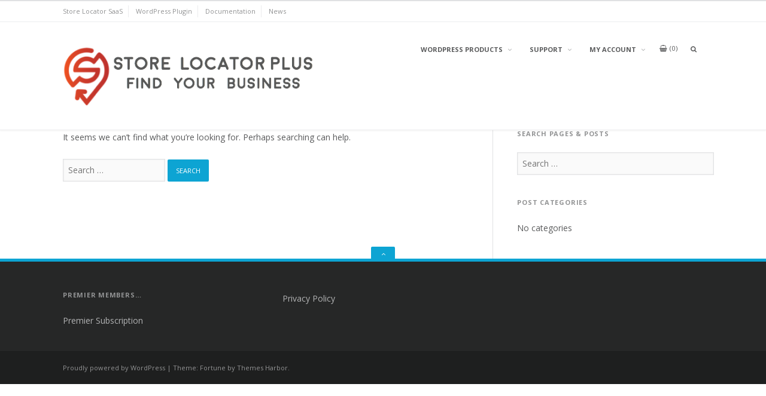

--- FILE ---
content_type: text/html; charset=UTF-8
request_url: https://wordpress.storelocatorplus.com/tag/view/
body_size: 9097
content:
<!DOCTYPE html>
<html lang="en-US">
<head>
<meta charset="UTF-8">
<meta name="viewport" content="width=device-width, initial-scale=1">
<link rel="profile" href="https://gmpg.org/xfn/11">

<title>view &#8211; Store Locator Plus® for WordPress</title>
<meta name='robots' content='max-image-preview:large' />
<!-- Jetpack Site Verification Tags -->
<script>window._wca = window._wca || [];</script>
<link rel='dns-prefetch' href='//stats.wp.com' />
<link rel='dns-prefetch' href='//fonts.googleapis.com' />
<link rel='dns-prefetch' href='//v0.wordpress.com' />
<link rel='preconnect' href='//i0.wp.com' />
<link rel='preconnect' href='//c0.wp.com' />
<link rel="alternate" type="application/rss+xml" title="Store Locator Plus® for WordPress &raquo; Feed" href="https://wordpress.storelocatorplus.com/feed/" />
<link rel="alternate" type="application/rss+xml" title="Store Locator Plus® for WordPress &raquo; Comments Feed" href="https://wordpress.storelocatorplus.com/comments/feed/" />
<link rel="alternate" type="application/rss+xml" title="Store Locator Plus® for WordPress &raquo; view Tag Feed" href="https://wordpress.storelocatorplus.com/tag/view/feed/" />
<style id='wp-img-auto-sizes-contain-inline-css' type='text/css'>
img:is([sizes=auto i],[sizes^="auto," i]){contain-intrinsic-size:3000px 1500px}
/*# sourceURL=wp-img-auto-sizes-contain-inline-css */
</style>
<style id='wp-emoji-styles-inline-css' type='text/css'>

	img.wp-smiley, img.emoji {
		display: inline !important;
		border: none !important;
		box-shadow: none !important;
		height: 1em !important;
		width: 1em !important;
		margin: 0 0.07em !important;
		vertical-align: -0.1em !important;
		background: none !important;
		padding: 0 !important;
	}
/*# sourceURL=wp-emoji-styles-inline-css */
</style>
<link rel='stylesheet' id='wp-block-library-css' href='https://c0.wp.com/c/6.9/wp-includes/css/dist/block-library/style.min.css' type='text/css' media='all' />
<style id='global-styles-inline-css' type='text/css'>
:root{--wp--preset--aspect-ratio--square: 1;--wp--preset--aspect-ratio--4-3: 4/3;--wp--preset--aspect-ratio--3-4: 3/4;--wp--preset--aspect-ratio--3-2: 3/2;--wp--preset--aspect-ratio--2-3: 2/3;--wp--preset--aspect-ratio--16-9: 16/9;--wp--preset--aspect-ratio--9-16: 9/16;--wp--preset--color--black: #000000;--wp--preset--color--cyan-bluish-gray: #abb8c3;--wp--preset--color--white: #ffffff;--wp--preset--color--pale-pink: #f78da7;--wp--preset--color--vivid-red: #cf2e2e;--wp--preset--color--luminous-vivid-orange: #ff6900;--wp--preset--color--luminous-vivid-amber: #fcb900;--wp--preset--color--light-green-cyan: #7bdcb5;--wp--preset--color--vivid-green-cyan: #00d084;--wp--preset--color--pale-cyan-blue: #8ed1fc;--wp--preset--color--vivid-cyan-blue: #0693e3;--wp--preset--color--vivid-purple: #9b51e0;--wp--preset--gradient--vivid-cyan-blue-to-vivid-purple: linear-gradient(135deg,rgb(6,147,227) 0%,rgb(155,81,224) 100%);--wp--preset--gradient--light-green-cyan-to-vivid-green-cyan: linear-gradient(135deg,rgb(122,220,180) 0%,rgb(0,208,130) 100%);--wp--preset--gradient--luminous-vivid-amber-to-luminous-vivid-orange: linear-gradient(135deg,rgb(252,185,0) 0%,rgb(255,105,0) 100%);--wp--preset--gradient--luminous-vivid-orange-to-vivid-red: linear-gradient(135deg,rgb(255,105,0) 0%,rgb(207,46,46) 100%);--wp--preset--gradient--very-light-gray-to-cyan-bluish-gray: linear-gradient(135deg,rgb(238,238,238) 0%,rgb(169,184,195) 100%);--wp--preset--gradient--cool-to-warm-spectrum: linear-gradient(135deg,rgb(74,234,220) 0%,rgb(151,120,209) 20%,rgb(207,42,186) 40%,rgb(238,44,130) 60%,rgb(251,105,98) 80%,rgb(254,248,76) 100%);--wp--preset--gradient--blush-light-purple: linear-gradient(135deg,rgb(255,206,236) 0%,rgb(152,150,240) 100%);--wp--preset--gradient--blush-bordeaux: linear-gradient(135deg,rgb(254,205,165) 0%,rgb(254,45,45) 50%,rgb(107,0,62) 100%);--wp--preset--gradient--luminous-dusk: linear-gradient(135deg,rgb(255,203,112) 0%,rgb(199,81,192) 50%,rgb(65,88,208) 100%);--wp--preset--gradient--pale-ocean: linear-gradient(135deg,rgb(255,245,203) 0%,rgb(182,227,212) 50%,rgb(51,167,181) 100%);--wp--preset--gradient--electric-grass: linear-gradient(135deg,rgb(202,248,128) 0%,rgb(113,206,126) 100%);--wp--preset--gradient--midnight: linear-gradient(135deg,rgb(2,3,129) 0%,rgb(40,116,252) 100%);--wp--preset--font-size--small: 13px;--wp--preset--font-size--medium: 20px;--wp--preset--font-size--large: 36px;--wp--preset--font-size--x-large: 42px;--wp--preset--spacing--20: 0.44rem;--wp--preset--spacing--30: 0.67rem;--wp--preset--spacing--40: 1rem;--wp--preset--spacing--50: 1.5rem;--wp--preset--spacing--60: 2.25rem;--wp--preset--spacing--70: 3.38rem;--wp--preset--spacing--80: 5.06rem;--wp--preset--shadow--natural: 6px 6px 9px rgba(0, 0, 0, 0.2);--wp--preset--shadow--deep: 12px 12px 50px rgba(0, 0, 0, 0.4);--wp--preset--shadow--sharp: 6px 6px 0px rgba(0, 0, 0, 0.2);--wp--preset--shadow--outlined: 6px 6px 0px -3px rgb(255, 255, 255), 6px 6px rgb(0, 0, 0);--wp--preset--shadow--crisp: 6px 6px 0px rgb(0, 0, 0);}:where(.is-layout-flex){gap: 0.5em;}:where(.is-layout-grid){gap: 0.5em;}body .is-layout-flex{display: flex;}.is-layout-flex{flex-wrap: wrap;align-items: center;}.is-layout-flex > :is(*, div){margin: 0;}body .is-layout-grid{display: grid;}.is-layout-grid > :is(*, div){margin: 0;}:where(.wp-block-columns.is-layout-flex){gap: 2em;}:where(.wp-block-columns.is-layout-grid){gap: 2em;}:where(.wp-block-post-template.is-layout-flex){gap: 1.25em;}:where(.wp-block-post-template.is-layout-grid){gap: 1.25em;}.has-black-color{color: var(--wp--preset--color--black) !important;}.has-cyan-bluish-gray-color{color: var(--wp--preset--color--cyan-bluish-gray) !important;}.has-white-color{color: var(--wp--preset--color--white) !important;}.has-pale-pink-color{color: var(--wp--preset--color--pale-pink) !important;}.has-vivid-red-color{color: var(--wp--preset--color--vivid-red) !important;}.has-luminous-vivid-orange-color{color: var(--wp--preset--color--luminous-vivid-orange) !important;}.has-luminous-vivid-amber-color{color: var(--wp--preset--color--luminous-vivid-amber) !important;}.has-light-green-cyan-color{color: var(--wp--preset--color--light-green-cyan) !important;}.has-vivid-green-cyan-color{color: var(--wp--preset--color--vivid-green-cyan) !important;}.has-pale-cyan-blue-color{color: var(--wp--preset--color--pale-cyan-blue) !important;}.has-vivid-cyan-blue-color{color: var(--wp--preset--color--vivid-cyan-blue) !important;}.has-vivid-purple-color{color: var(--wp--preset--color--vivid-purple) !important;}.has-black-background-color{background-color: var(--wp--preset--color--black) !important;}.has-cyan-bluish-gray-background-color{background-color: var(--wp--preset--color--cyan-bluish-gray) !important;}.has-white-background-color{background-color: var(--wp--preset--color--white) !important;}.has-pale-pink-background-color{background-color: var(--wp--preset--color--pale-pink) !important;}.has-vivid-red-background-color{background-color: var(--wp--preset--color--vivid-red) !important;}.has-luminous-vivid-orange-background-color{background-color: var(--wp--preset--color--luminous-vivid-orange) !important;}.has-luminous-vivid-amber-background-color{background-color: var(--wp--preset--color--luminous-vivid-amber) !important;}.has-light-green-cyan-background-color{background-color: var(--wp--preset--color--light-green-cyan) !important;}.has-vivid-green-cyan-background-color{background-color: var(--wp--preset--color--vivid-green-cyan) !important;}.has-pale-cyan-blue-background-color{background-color: var(--wp--preset--color--pale-cyan-blue) !important;}.has-vivid-cyan-blue-background-color{background-color: var(--wp--preset--color--vivid-cyan-blue) !important;}.has-vivid-purple-background-color{background-color: var(--wp--preset--color--vivid-purple) !important;}.has-black-border-color{border-color: var(--wp--preset--color--black) !important;}.has-cyan-bluish-gray-border-color{border-color: var(--wp--preset--color--cyan-bluish-gray) !important;}.has-white-border-color{border-color: var(--wp--preset--color--white) !important;}.has-pale-pink-border-color{border-color: var(--wp--preset--color--pale-pink) !important;}.has-vivid-red-border-color{border-color: var(--wp--preset--color--vivid-red) !important;}.has-luminous-vivid-orange-border-color{border-color: var(--wp--preset--color--luminous-vivid-orange) !important;}.has-luminous-vivid-amber-border-color{border-color: var(--wp--preset--color--luminous-vivid-amber) !important;}.has-light-green-cyan-border-color{border-color: var(--wp--preset--color--light-green-cyan) !important;}.has-vivid-green-cyan-border-color{border-color: var(--wp--preset--color--vivid-green-cyan) !important;}.has-pale-cyan-blue-border-color{border-color: var(--wp--preset--color--pale-cyan-blue) !important;}.has-vivid-cyan-blue-border-color{border-color: var(--wp--preset--color--vivid-cyan-blue) !important;}.has-vivid-purple-border-color{border-color: var(--wp--preset--color--vivid-purple) !important;}.has-vivid-cyan-blue-to-vivid-purple-gradient-background{background: var(--wp--preset--gradient--vivid-cyan-blue-to-vivid-purple) !important;}.has-light-green-cyan-to-vivid-green-cyan-gradient-background{background: var(--wp--preset--gradient--light-green-cyan-to-vivid-green-cyan) !important;}.has-luminous-vivid-amber-to-luminous-vivid-orange-gradient-background{background: var(--wp--preset--gradient--luminous-vivid-amber-to-luminous-vivid-orange) !important;}.has-luminous-vivid-orange-to-vivid-red-gradient-background{background: var(--wp--preset--gradient--luminous-vivid-orange-to-vivid-red) !important;}.has-very-light-gray-to-cyan-bluish-gray-gradient-background{background: var(--wp--preset--gradient--very-light-gray-to-cyan-bluish-gray) !important;}.has-cool-to-warm-spectrum-gradient-background{background: var(--wp--preset--gradient--cool-to-warm-spectrum) !important;}.has-blush-light-purple-gradient-background{background: var(--wp--preset--gradient--blush-light-purple) !important;}.has-blush-bordeaux-gradient-background{background: var(--wp--preset--gradient--blush-bordeaux) !important;}.has-luminous-dusk-gradient-background{background: var(--wp--preset--gradient--luminous-dusk) !important;}.has-pale-ocean-gradient-background{background: var(--wp--preset--gradient--pale-ocean) !important;}.has-electric-grass-gradient-background{background: var(--wp--preset--gradient--electric-grass) !important;}.has-midnight-gradient-background{background: var(--wp--preset--gradient--midnight) !important;}.has-small-font-size{font-size: var(--wp--preset--font-size--small) !important;}.has-medium-font-size{font-size: var(--wp--preset--font-size--medium) !important;}.has-large-font-size{font-size: var(--wp--preset--font-size--large) !important;}.has-x-large-font-size{font-size: var(--wp--preset--font-size--x-large) !important;}
/*# sourceURL=global-styles-inline-css */
</style>

<style id='classic-theme-styles-inline-css' type='text/css'>
/*! This file is auto-generated */
.wp-block-button__link{color:#fff;background-color:#32373c;border-radius:9999px;box-shadow:none;text-decoration:none;padding:calc(.667em + 2px) calc(1.333em + 2px);font-size:1.125em}.wp-block-file__button{background:#32373c;color:#fff;text-decoration:none}
/*# sourceURL=/wp-includes/css/classic-themes.min.css */
</style>
<link rel='stylesheet' id='bbp-default-css' href='https://wordpress.storelocatorplus.com/bitnami/wordpress/wp-content/plugins/bbpress/templates/default/css/bbpress.min.css?ver=2.6.14' type='text/css' media='all' />
<style id='woocommerce-inline-inline-css' type='text/css'>
.woocommerce form .form-row .required { visibility: visible; }
/*# sourceURL=woocommerce-inline-inline-css */
</style>
<link rel='stylesheet' id='fortune-fonts-css' href='https://fonts.googleapis.com/css?family=Open+Sans%3A300%2C400%2C700%2C900%2C300italic%2C400italic%2C700italic&#038;subset=latin%2Clatin-ext%2Ccyrillic%2Ccyrillic-ext' type='text/css' media='all' />
<link rel='stylesheet' id='font-awesome-css' href='https://wordpress.storelocatorplus.com/wp-content/themes/fortune-wpcom/css/font-awesome.css?ver=4.7.0' type='text/css' media='all' />
<link rel='stylesheet' id='fortune-css-framework-css' href='https://wordpress.storelocatorplus.com/wp-content/themes/fortune-wpcom/css/bootstrap.css?ver=3.3.1' type='text/css' media='all' />
<link rel='stylesheet' id='fortune-style-css' href='https://wordpress.storelocatorplus.com/wp-content/themes/fortune-wpcom/style.css?ver=1.0.1' type='text/css' media='all' />
<link rel='stylesheet' id='fortune-print-style-css' href='https://wordpress.storelocatorplus.com/wp-content/themes/fortune-wpcom/css/print-style.css?ver=1.0.0' type='text/css' media='print' />
<link rel='stylesheet' id='fortune-woocommerce-style-css' href='https://wordpress.storelocatorplus.com/wp-content/themes/fortune-wpcom/css/woocommerce.css?ver=6.9' type='text/css' media='all' />
<style id='fortune-woocommerce-style-inline-css' type='text/css'>
@font-face {
			font-family: "star";
			src: url("https://wordpress.storelocatorplus.com/wp-content/plugins/woocommerce/assets/fonts/star.eot");
			src: url("https://wordpress.storelocatorplus.com/wp-content/plugins/woocommerce/assets/fonts/star.eot?#iefix") format("embedded-opentype"),
				url("https://wordpress.storelocatorplus.com/wp-content/plugins/woocommerce/assets/fonts/star.woff") format("woff"),
				url("https://wordpress.storelocatorplus.com/wp-content/plugins/woocommerce/assets/fonts/star.ttf") format("truetype"),
				url("https://wordpress.storelocatorplus.com/wp-content/plugins/woocommerce/assets/fonts/star.svg#star") format("svg");
			font-weight: normal;
			font-style: normal;
	}
/*# sourceURL=fortune-woocommerce-style-inline-css */
</style>
<script type="text/javascript" src="https://c0.wp.com/c/6.9/wp-includes/js/jquery/jquery.min.js" id="jquery-core-js"></script>
<script type="text/javascript" src="https://c0.wp.com/c/6.9/wp-includes/js/jquery/jquery-migrate.min.js" id="jquery-migrate-js"></script>
<script type="text/javascript" src="https://c0.wp.com/p/woocommerce/10.4.3/assets/js/jquery-blockui/jquery.blockUI.min.js" id="wc-jquery-blockui-js" defer="defer" data-wp-strategy="defer"></script>
<script type="text/javascript" id="wc-add-to-cart-js-extra">
/* <![CDATA[ */
var wc_add_to_cart_params = {"ajax_url":"/wp-admin/admin-ajax.php","wc_ajax_url":"/?wc-ajax=%%endpoint%%","i18n_view_cart":"View cart","cart_url":"https://wordpress.storelocatorplus.com/my-account/cart/","is_cart":"","cart_redirect_after_add":"yes"};
//# sourceURL=wc-add-to-cart-js-extra
/* ]]> */
</script>
<script type="text/javascript" src="https://c0.wp.com/p/woocommerce/10.4.3/assets/js/frontend/add-to-cart.min.js" id="wc-add-to-cart-js" defer="defer" data-wp-strategy="defer"></script>
<script type="text/javascript" src="https://c0.wp.com/p/woocommerce/10.4.3/assets/js/js-cookie/js.cookie.min.js" id="wc-js-cookie-js" defer="defer" data-wp-strategy="defer"></script>
<script type="text/javascript" id="woocommerce-js-extra">
/* <![CDATA[ */
var woocommerce_params = {"ajax_url":"/wp-admin/admin-ajax.php","wc_ajax_url":"/?wc-ajax=%%endpoint%%","i18n_password_show":"Show password","i18n_password_hide":"Hide password"};
//# sourceURL=woocommerce-js-extra
/* ]]> */
</script>
<script type="text/javascript" src="https://c0.wp.com/p/woocommerce/10.4.3/assets/js/frontend/woocommerce.min.js" id="woocommerce-js" defer="defer" data-wp-strategy="defer"></script>
<script type="text/javascript" src="https://stats.wp.com/s-202604.js" id="woocommerce-analytics-js" defer="defer" data-wp-strategy="defer"></script>
<link rel="https://api.w.org/" href="https://wordpress.storelocatorplus.com/wp-json/" /><link rel="alternate" title="JSON" type="application/json" href="https://wordpress.storelocatorplus.com/wp-json/wp/v2/tags/2139" /><link rel="EditURI" type="application/rsd+xml" title="RSD" href="https://wordpress.storelocatorplus.com/xmlrpc.php?rsd" />
<meta name="generator" content="WordPress 6.9" />
<meta name="generator" content="WooCommerce 10.4.3" />
	<style>img#wpstats{display:none}</style>
			<noscript><style>.woocommerce-product-gallery{ opacity: 1 !important; }</style></noscript>
				<!-- Site Logo: hide header text -->
			<style type="text/css">
			.site-title, .site-description {
				position: absolute;
				clip: rect(1px, 1px, 1px, 1px);
			}
			</style>
			<link rel="icon" href="https://i0.wp.com/wordpress.storelocatorplus.com/wp-content/uploads/2016/09/cropped-SLP-Superman-Logo-Xp-512x.png?fit=32%2C32&#038;ssl=1" sizes="32x32" />
<link rel="icon" href="https://i0.wp.com/wordpress.storelocatorplus.com/wp-content/uploads/2016/09/cropped-SLP-Superman-Logo-Xp-512x.png?fit=192%2C192&#038;ssl=1" sizes="192x192" />
<link rel="apple-touch-icon" href="https://i0.wp.com/wordpress.storelocatorplus.com/wp-content/uploads/2016/09/cropped-SLP-Superman-Logo-Xp-512x.png?fit=180%2C180&#038;ssl=1" />
<meta name="msapplication-TileImage" content="https://i0.wp.com/wordpress.storelocatorplus.com/wp-content/uploads/2016/09/cropped-SLP-Superman-Logo-Xp-512x.png?fit=270%2C270&#038;ssl=1" />
		<style type="text/css" id="wp-custom-css">
			.woocommerce ul.products li {
	width: 100% !important;
}

ul.products li.product img {
	width: 75%;
}

.woocommerce-MyAccount-navigation li {
    display:inline-block;
    padding-right:3em;
    margin-bottom: 1em;
}

#bbpress-forums {
	position: relative;
}

#subscription-toggle {
  position: absolute;
	right: 0;
}

a.bbp-topic-permalink {
    font-size: 12px;
}

#bbpress-forums li.bbp-body ul.forum, #bbpress-forums li.bbp-body ul.topic {
    padding: 20px 8px;
}

.bbp-topic-freshness {
    position: absolute;
	  right: 0px;
}

.bbp-topic-started-by a img {
	display: none;
}

.bbp-topic-freshness-author a img {
display:none;
}

.cross-sells img {
    max-width: 120px;
}		</style>
		<link rel='stylesheet' id='wc-stripe-blocks-checkout-style-css' href='https://wordpress.storelocatorplus.com/wp-content/plugins/woocommerce-gateway-stripe/build/upe-blocks.css?ver=5149cca93b0373758856' type='text/css' media='all' />
<link rel='stylesheet' id='wc-blocks-style-css' href='https://c0.wp.com/p/woocommerce/10.4.3/assets/client/blocks/wc-blocks.css' type='text/css' media='all' />
</head>

<body class="archive tag tag-view tag-2139 wp-custom-logo wp-theme-fortune-wpcom theme-fortune-wpcom woocommerce-no-js hfeed has-sidebar has-site-logo">
<div id="page" class="site">
	<a class="skip-link screen-reader-text" href="#content">Skip to content</a>

	<header id="masthead" class="site-header" role="banner" data-nav-title="Menu">

				<div class="top-bar">
			<div class="container clearfix">
								<nav id="topbar-navigation" class="topbar-navigation pull-left" role="navigation" aria-label="Top bar navigation">
					<ul id="menu-slp-menu" class="nav-bar"><li id="menu-item-55776" class="menu-item menu-item-type-custom menu-item-object-custom menu-item-has-children menu-item-55776"><a href="https://www.storelocatorplus.com">Store Locator SaaS</a>
<ul class="sub-menu">
	<li id="menu-item-59034" class="menu-item menu-item-type-custom menu-item-object-custom menu-item-59034"><a href="https://dashboard.storelocatorplus.com/">Dashboard Login</a></li>
</ul>
</li>
<li id="menu-item-55778" class="menu-item menu-item-type-custom menu-item-object-custom menu-item-has-children menu-item-55778"><a href="https://wp.storelocatorplus.com/">WordPress Plugin</a>
<ul class="sub-menu">
	<li id="menu-item-59035" class="menu-item menu-item-type-custom menu-item-object-custom menu-item-59035"><a href="https://wp.storelocatorplus.com/my-account/">Store Login</a></li>
</ul>
</li>
<li id="menu-item-55779" class="menu-item menu-item-type-custom menu-item-object-custom menu-item-55779"><a href="https://docs.storelocatorplus.com/">Documentation</a></li>
<li id="menu-item-59044" class="menu-item menu-item-type-custom menu-item-object-custom menu-item-59044"><a href="https://www.storelocatorplus.com/news/">News</a></li>
</ul>				</nav><!-- #secondary-navigation -->
							</div><!-- .container -->
		</div><!-- .top-bar -->
		
		<div id="header-inner">
			<div class="container clearfix site-header-inner">
				<div class="site-branding pull-left">
					<a href="https://wordpress.storelocatorplus.com/" class="site-logo-link" rel="home" itemprop="url"><img width="475" height="132" src="https://i0.wp.com/wordpress.storelocatorplus.com/wp-content/uploads/2017/02/SLP-FYB-440-x-170.png?fit=475%2C132&amp;ssl=1" class="site-logo attachment-full" alt="" data-size="full" itemprop="logo" decoding="async" fetchpriority="high" srcset="https://i0.wp.com/wordpress.storelocatorplus.com/wp-content/uploads/2017/02/SLP-FYB-440-x-170.png?w=475&amp;ssl=1 475w, https://i0.wp.com/wordpress.storelocatorplus.com/wp-content/uploads/2017/02/SLP-FYB-440-x-170.png?resize=400%2C111&amp;ssl=1 400w, https://i0.wp.com/wordpress.storelocatorplus.com/wp-content/uploads/2017/02/SLP-FYB-440-x-170.png?resize=150%2C42&amp;ssl=1 150w, https://i0.wp.com/wordpress.storelocatorplus.com/wp-content/uploads/2017/02/SLP-FYB-440-x-170.png?resize=300%2C83&amp;ssl=1 300w" sizes="(max-width: 475px) 100vw, 475px" /></a>						<p class="site-title"><a href="https://wordpress.storelocatorplus.com/" rel="home">Store Locator Plus® for WordPress</a></p>
											<p class="site-description">Find Your Business</p>
									</div><!-- .site-branding -->

				<div class="pull-right main-header-links">
										<nav id="site-navigation" class="main-navigation" role="navigation" aria-label="Primary navigation">
						<ul id="menu-main-menu" class="nav-bar"><li id="menu-item-4300" class="menu-item menu-item-type-post_type menu-item-object-page menu-item-has-children menu-item-4300"><a href="https://wordpress.storelocatorplus.com/products/">WordPress Products</a>
<ul class="sub-menu">
	<li id="menu-item-13667" class="menu-item menu-item-type-taxonomy menu-item-object-product_cat menu-item-13667"><a href="https://wordpress.storelocatorplus.com/product-category/slp4-products/">Store Locator Plus</a></li>
</ul>
</li>
<li id="menu-item-4943" class="menu-item menu-item-type-post_type menu-item-object-page menu-item-has-children menu-item-4943"><a href="https://wordpress.storelocatorplus.com/support/">Support</a>
<ul class="sub-menu">
	<li id="menu-item-42604" class="menu-item menu-item-type-custom menu-item-object-custom menu-item-42604"><a href="/forums/">Forums</a></li>
	<li id="menu-item-41631" class="menu-item menu-item-type-post_type menu-item-object-page menu-item-has-children menu-item-41631"><a href="https://wordpress.storelocatorplus.com/support/">Options</a>
	<ul class="sub-menu">
		<li id="menu-item-41632" class="menu-item menu-item-type-post_type menu-item-object-product menu-item-41632"><a href="https://wordpress.storelocatorplus.com/product/product-support/">Paid Support (0 &#8211; 3 days)</a></li>
		<li id="menu-item-7898" class="menu-item menu-item-type-custom menu-item-object-custom menu-item-7898"><a href="/forums/">Forums (1-5 days)</a></li>
	</ul>
</li>
	<li id="menu-item-41349" class="menu-item menu-item-type-post_type menu-item-object-page menu-item-41349"><a href="https://wordpress.storelocatorplus.com/support/slp-versions/">Versions</a></li>
	<li id="menu-item-45295" class="menu-item menu-item-type-custom menu-item-object-custom menu-item-45295"><a href="https://www.storelocatorplus.com/contact-us/">Contact Us</a></li>
</ul>
</li>
<li id="menu-item-9685" class="menu-item menu-item-type-custom menu-item-object-custom menu-item-has-children menu-item-9685"><a href="/products/my-account/">My Account</a>
<ul class="sub-menu">
	<li id="menu-item-55773" class="menu-item menu-item-type-post_type menu-item-object-page menu-item-55773"><a href="https://wordpress.storelocatorplus.com/my-account/cart/">Cart</a></li>
	<li id="menu-item-55774" class="menu-item menu-item-type-custom menu-item-object-custom menu-item-55774"><a href="https://wp.storelocatorplus.com/my-account/lost-password/">Lost password</a></li>
</ul>
</li>
</ul>					</nav><!-- #site-navigation -->
							<a class="cart-contents has-icon" href="https://wordpress.storelocatorplus.com/my-account/cart/" title="View your shopping cart">
			<span class="count">0</span>
		</a>
	
					<div class="header-search-container has-border-radius pull-right">
						<button id="header-search-button" class="header-search-button has-icon clean-button" type="button" aria-expanded="false">
							<span class="open-label screen-reader-text">Open a search box</span>
							<span class="close-label screen-reader-text">Close a search box</span>
						</button>

						<form method="get" id="header-searchform" class="header-searchform has-border-radius" action="https://wordpress.storelocatorplus.com/" role="search">
							<label for="header-search-input">
								<span class="screen-reader-text">Search for:</span>
								<input type="text" id="header-search-input" class="field" placeholder="Search..." name="s" value="" />	
							</label>
							<button type="submit" class="submit has-border-radius">
								<i class="fa fa-search" aria-hidden="true"></i>
								<span class="screen-reader-text">Search</span>
							</button>
						</form><!-- .header-searchform -->
					</div><!-- .header-search-container -->
				</div><!-- .main-header-links -->
			</div><!-- .container -->
		</div><!-- #header-inner -->
	</header><!-- #masthead -->

	<div id="content" class="site-content">


<div class="container">
	<div class="row">
		<section id="primary" class="content-area col-lg-8 col-md-8">
			<main id="main" class="site-main" role="main">

			
<section class="no-results not-found">
	<div class="page-content">
		
			<p>It seems we can&rsquo;t find what you&rsquo;re looking for. Perhaps searching can help.</p>
			<form role="search" method="get" class="search-form" action="https://wordpress.storelocatorplus.com/">
				<label>
					<span class="screen-reader-text">Search for:</span>
					<input type="search" class="search-field" placeholder="Search &hellip;" value="" name="s" />
				</label>
				<input type="submit" class="search-submit" value="Search" />
			</form>
			</div><!-- .page-content -->
</section><!-- .no-results -->

			</main><!-- #main -->
		</section><!-- #primary -->

		
<div class="col-lg-4 col-md-4 sidebar-section">
	<div id="secondary" class="widget-area" role="complementary">
		<aside id="search-6" class="widget widget_search"><h4 class="widget-title">Search Pages &#038; Posts</h4><form role="search" method="get" class="search-form" action="https://wordpress.storelocatorplus.com/">
				<label>
					<span class="screen-reader-text">Search for:</span>
					<input type="search" class="search-field" placeholder="Search &hellip;" value="" name="s" />
				</label>
				<input type="submit" class="search-submit" value="Search" />
			</form></aside><aside id="categories-2" class="widget widget_categories"><h4 class="widget-title">Post Categories</h4>
			<ul>
				<li class="cat-item-none">No categories</li>			</ul>

			</aside>	</div><!-- #secondary -->
</div><!-- .sidebar-section -->

	</div><!-- .row -->
</div><!-- .container -->


	</div><!-- #content -->

	<footer id="colophon" class="site-footer" role="contentinfo">

		<button id="gotop-button" class="clean-button has-icon gotop" type="button">
			<span class="screen-reader-text">Go to the top</span>
		</button>

				<div class="footer-widget-area container">
			<div class="row">
			<div class="col-lg-4 col-md-4 footer-widget"><aside id="nav_menu-67" class="widget widget_nav_menu"><h4 class="widget-title">Premier Members&#8230;</h4><div class="menu-premier-footer-middle-container"><ul id="menu-premier-footer-middle" class="menu"><li id="menu-item-24821" class="menu-item menu-item-type-post_type menu-item-object-product menu-item-24821"><a href="https://wordpress.storelocatorplus.com/product/premier-subscription/">Premier Subscription</a></li>
</ul></div></aside></div><!-- .col --><div class="widget_text col-lg-4 col-md-4 footer-widget"><aside id="custom_html-6" class="widget_text widget widget_custom_html"><div class="textwidget custom-html-widget"><a href="https://www.storelocatorplus.com/privacy-policy/" target="store_locator_plus">Privacy Policy</a></div></aside></div><!-- .col -->			</div><!-- .row -->
		</div><!-- .footer-widget-area -->
		
		<div class="footer-bottom">
			<div class="container clearfix">
				<div class="pull-left footer-links">
					
					<div class="site-info">
						<a href="http://wordpress.org/">Proudly powered by WordPress</a>
						<span class="sep"> | </span>
						Theme: Fortune by <a href="https://themesharbor.com/" rel="designer">Themes Harbor</a>.					</div><!-- .site-info -->
				</div><!-- .footer-links -->

							</div><!-- .container -->
		</div><!-- .site-info -->
	</footer><!-- #colophon -->
</div><!-- #page -->

<script type="speculationrules">
{"prefetch":[{"source":"document","where":{"and":[{"href_matches":"/*"},{"not":{"href_matches":["/wp-*.php","/wp-admin/*","/wp-content/uploads/*","/wp-content/*","/wp-content/plugins/*","/wp-content/themes/fortune-wpcom/*","/*\\?(.+)"]}},{"not":{"selector_matches":"a[rel~=\"nofollow\"]"}},{"not":{"selector_matches":".no-prefetch, .no-prefetch a"}}]},"eagerness":"conservative"}]}
</script>

<script type="text/javascript" id="bbp-swap-no-js-body-class">
	document.body.className = document.body.className.replace( 'bbp-no-js', 'bbp-js' );
</script>

	<script type='text/javascript'>
		(function () {
			var c = document.body.className;
			c = c.replace(/woocommerce-no-js/, 'woocommerce-js');
			document.body.className = c;
		})();
	</script>
	<script type="text/javascript" id="jetpack-testimonial-theme-supports-js-after">
/* <![CDATA[ */
const jetpack_testimonial_theme_supports = false
//# sourceURL=jetpack-testimonial-theme-supports-js-after
/* ]]> */
</script>
<script type="text/javascript" src="https://wordpress.storelocatorplus.com/wp-content/themes/fortune-wpcom/js/tipr.js?ver=1.0.1" id="fortune-tooltip-script-js"></script>
<script type="text/javascript" src="https://wordpress.storelocatorplus.com/wp-content/themes/fortune-wpcom/js/tinynav.js?ver=1.1" id="fortune-menu-script-js"></script>
<script type="text/javascript" src="https://wordpress.storelocatorplus.com/wp-content/themes/fortune-wpcom/js/fortune.js?ver=1.1.1" id="fortune-script-js"></script>
<script type="text/javascript" src="https://c0.wp.com/c/6.9/wp-includes/js/dist/vendor/wp-polyfill.min.js" id="wp-polyfill-js"></script>
<script type="text/javascript" src="https://wordpress.storelocatorplus.com/wp-content/plugins/jetpack/jetpack_vendor/automattic/woocommerce-analytics/build/woocommerce-analytics-client.js?minify=false&amp;ver=75adc3c1e2933e2c8c6a" id="woocommerce-analytics-client-js" defer="defer" data-wp-strategy="defer"></script>
<script type="text/javascript" src="https://c0.wp.com/p/woocommerce/10.4.3/assets/js/sourcebuster/sourcebuster.min.js" id="sourcebuster-js-js"></script>
<script type="text/javascript" id="wc-order-attribution-js-extra">
/* <![CDATA[ */
var wc_order_attribution = {"params":{"lifetime":1.0e-5,"session":30,"base64":false,"ajaxurl":"https://wordpress.storelocatorplus.com/wp-admin/admin-ajax.php","prefix":"wc_order_attribution_","allowTracking":true},"fields":{"source_type":"current.typ","referrer":"current_add.rf","utm_campaign":"current.cmp","utm_source":"current.src","utm_medium":"current.mdm","utm_content":"current.cnt","utm_id":"current.id","utm_term":"current.trm","utm_source_platform":"current.plt","utm_creative_format":"current.fmt","utm_marketing_tactic":"current.tct","session_entry":"current_add.ep","session_start_time":"current_add.fd","session_pages":"session.pgs","session_count":"udata.vst","user_agent":"udata.uag"}};
//# sourceURL=wc-order-attribution-js-extra
/* ]]> */
</script>
<script type="text/javascript" src="https://c0.wp.com/p/woocommerce/10.4.3/assets/js/frontend/order-attribution.min.js" id="wc-order-attribution-js"></script>
<script type="text/javascript" id="jetpack-stats-js-before">
/* <![CDATA[ */
_stq = window._stq || [];
_stq.push([ "view", {"v":"ext","blog":"45816809","post":"0","tz":"-5","srv":"wordpress.storelocatorplus.com","arch_tag":"view","arch_results":"0","j":"1:15.4"} ]);
_stq.push([ "clickTrackerInit", "45816809", "0" ]);
//# sourceURL=jetpack-stats-js-before
/* ]]> */
</script>
<script type="text/javascript" src="https://stats.wp.com/e-202604.js" id="jetpack-stats-js" defer="defer" data-wp-strategy="defer"></script>
<script id="wp-emoji-settings" type="application/json">
{"baseUrl":"https://s.w.org/images/core/emoji/17.0.2/72x72/","ext":".png","svgUrl":"https://s.w.org/images/core/emoji/17.0.2/svg/","svgExt":".svg","source":{"concatemoji":"https://wordpress.storelocatorplus.com/wp-includes/js/wp-emoji-release.min.js?ver=6.9"}}
</script>
<script type="module">
/* <![CDATA[ */
/*! This file is auto-generated */
const a=JSON.parse(document.getElementById("wp-emoji-settings").textContent),o=(window._wpemojiSettings=a,"wpEmojiSettingsSupports"),s=["flag","emoji"];function i(e){try{var t={supportTests:e,timestamp:(new Date).valueOf()};sessionStorage.setItem(o,JSON.stringify(t))}catch(e){}}function c(e,t,n){e.clearRect(0,0,e.canvas.width,e.canvas.height),e.fillText(t,0,0);t=new Uint32Array(e.getImageData(0,0,e.canvas.width,e.canvas.height).data);e.clearRect(0,0,e.canvas.width,e.canvas.height),e.fillText(n,0,0);const a=new Uint32Array(e.getImageData(0,0,e.canvas.width,e.canvas.height).data);return t.every((e,t)=>e===a[t])}function p(e,t){e.clearRect(0,0,e.canvas.width,e.canvas.height),e.fillText(t,0,0);var n=e.getImageData(16,16,1,1);for(let e=0;e<n.data.length;e++)if(0!==n.data[e])return!1;return!0}function u(e,t,n,a){switch(t){case"flag":return n(e,"\ud83c\udff3\ufe0f\u200d\u26a7\ufe0f","\ud83c\udff3\ufe0f\u200b\u26a7\ufe0f")?!1:!n(e,"\ud83c\udde8\ud83c\uddf6","\ud83c\udde8\u200b\ud83c\uddf6")&&!n(e,"\ud83c\udff4\udb40\udc67\udb40\udc62\udb40\udc65\udb40\udc6e\udb40\udc67\udb40\udc7f","\ud83c\udff4\u200b\udb40\udc67\u200b\udb40\udc62\u200b\udb40\udc65\u200b\udb40\udc6e\u200b\udb40\udc67\u200b\udb40\udc7f");case"emoji":return!a(e,"\ud83e\u1fac8")}return!1}function f(e,t,n,a){let r;const o=(r="undefined"!=typeof WorkerGlobalScope&&self instanceof WorkerGlobalScope?new OffscreenCanvas(300,150):document.createElement("canvas")).getContext("2d",{willReadFrequently:!0}),s=(o.textBaseline="top",o.font="600 32px Arial",{});return e.forEach(e=>{s[e]=t(o,e,n,a)}),s}function r(e){var t=document.createElement("script");t.src=e,t.defer=!0,document.head.appendChild(t)}a.supports={everything:!0,everythingExceptFlag:!0},new Promise(t=>{let n=function(){try{var e=JSON.parse(sessionStorage.getItem(o));if("object"==typeof e&&"number"==typeof e.timestamp&&(new Date).valueOf()<e.timestamp+604800&&"object"==typeof e.supportTests)return e.supportTests}catch(e){}return null}();if(!n){if("undefined"!=typeof Worker&&"undefined"!=typeof OffscreenCanvas&&"undefined"!=typeof URL&&URL.createObjectURL&&"undefined"!=typeof Blob)try{var e="postMessage("+f.toString()+"("+[JSON.stringify(s),u.toString(),c.toString(),p.toString()].join(",")+"));",a=new Blob([e],{type:"text/javascript"});const r=new Worker(URL.createObjectURL(a),{name:"wpTestEmojiSupports"});return void(r.onmessage=e=>{i(n=e.data),r.terminate(),t(n)})}catch(e){}i(n=f(s,u,c,p))}t(n)}).then(e=>{for(const n in e)a.supports[n]=e[n],a.supports.everything=a.supports.everything&&a.supports[n],"flag"!==n&&(a.supports.everythingExceptFlag=a.supports.everythingExceptFlag&&a.supports[n]);var t;a.supports.everythingExceptFlag=a.supports.everythingExceptFlag&&!a.supports.flag,a.supports.everything||((t=a.source||{}).concatemoji?r(t.concatemoji):t.wpemoji&&t.twemoji&&(r(t.twemoji),r(t.wpemoji)))});
//# sourceURL=https://wordpress.storelocatorplus.com/wp-includes/js/wp-emoji-loader.min.js
/* ]]> */
</script>
		<script type="text/javascript">
			(function() {
				window.wcAnalytics = window.wcAnalytics || {};
				const wcAnalytics = window.wcAnalytics;

				// Set the assets URL for webpack to find the split assets.
				wcAnalytics.assets_url = 'https://wordpress.storelocatorplus.com/wp-content/plugins/jetpack/jetpack_vendor/automattic/woocommerce-analytics/src/../build/';

				// Set the REST API tracking endpoint URL.
				wcAnalytics.trackEndpoint = 'https://wordpress.storelocatorplus.com/wp-json/woocommerce-analytics/v1/track';

				// Set common properties for all events.
				wcAnalytics.commonProps = {"blog_id":45816809,"store_id":"ca872174-b7dd-4278-81bd-f669e316c939","ui":null,"url":"https://wordpress.storelocatorplus.com","woo_version":"10.4.3","wp_version":"6.9","store_admin":0,"device":"desktop","store_currency":"USD","timezone":"-05:00","is_guest":1};

				// Set the event queue.
				wcAnalytics.eventQueue = [];

				// Features.
				wcAnalytics.features = {
					ch: false,
					sessionTracking: false,
					proxy: false,
				};

				wcAnalytics.breadcrumbs = ["Posts tagged \u0026ldquo;view\u0026rdquo;"];

				// Page context flags.
				wcAnalytics.pages = {
					isAccountPage: false,
					isCart: false,
				};
			})();
		</script>
		
</body>
</html>


--- FILE ---
content_type: text/css
request_url: https://wordpress.storelocatorplus.com/wp-content/themes/fortune-wpcom/css/woocommerce.css?ver=6.9
body_size: 7540
content:
/**
 *	Appetie: WooCommerce styles override
 */

/*--------------------------------------------------------------
# General
--------------------------------------------------------------*/
.woocommerce .site-content {
    padding-top: 40px;
}

.woocommerce-account #page .entry-content a,
.woocommerce-checkout #page .entry-content a,
.woocommerce-cart #page .entry-content a {
	border-bottom: none;
}

.single-product #content .woocommerce-Reviews-title,
.single-product #reviews .comment-reply-title,
.single-product .entry-content.panel > h2:first-of-type,
.single-product .woocommerce-Reviews-title,
.single-product .upsells.products > h2:first-of-type,
.single-product .related.products > h2:first-of-type,
.cart-collaterals .cross-sells h2,
.cart-collaterals .cart_totals h2 {
	font-size: 1.25rem;
	margin-bottom: 20px;
	margin-top: 0;
}

ul.products .add_to_cart_button::before {
	font-family: FontAwesome;
    font-weight: normal;
    font-style: normal;
    text-decoration: inherit;
    -webkit-font-smoothing: antialiased;
}

.woocommerce form .form-row label {
	margin-bottom: 5px;
	display: inline-block;
}

#page .widget_rating_filter ul li,
#page .widget_layered_nav_filters ul li.chosen,
#page .widget.woocommerce .product_list_widget:not(.cart_list) li,
#page .widget_rating_filter ul li {
	padding-left: 0;
	padding-right: 0;
}

.widget_layered_nav_filters ul li.chosen::before,
.widget.woocommerce .product_list_widget li::before,
.widget_rating_filter ul li::before {
	content: "";
	display: none;
}

.archive.inactive-sidebar.woocommerce .site-main,
.inactive-sidebar.single.woocommerce .site-main,
.woocommerce-cart.inactive-sidebar.page-template-default .site-main {
    max-width: 100%;
}

/*--------------------------------------------------------------
# Header Cart
--------------------------------------------------------------*/
@media only screen and (min-width: 992px) {
	.cart-contents {
		float: left;
	}
}

@media only screen and (max-width: 992px) {
	.cart-contents {
		border: 1px solid #e0e1e3;
		border-radius: 2px;
		background: #f3f4f5;
	}

	.cart-contents::after {
		content: "";
		position: absolute;
		top: 0; bottom: 0;
		left: 0; right: 0;
		border: 1px solid #ffffff;
		border-radius: 2px;
	}
}

.cart-contents {
	position: relative;
	padding: 0 10px;
	line-height: 25px;
	display: inline-block;
	margin-left: 2px;
	vertical-align: bottom;
}

#masthead .cart-contents:hover {
	color: #929394;
}

.cart-contents::before {
	content: "\f291";
	margin-right: 1px;
}

.cart-contents span {
	font-size: 0.813rem;
}

.cart-contents span::before,
.cart-contents span::after {
	content: "";
}

.cart-contents span::before {
	content: "(";
}

.cart-contents span::after {
	content: ")";
}

/**
 * Shop tables
 */

/*--------------------------------------------------------------
# Responsive table
--------------------------------------------------------------*/
table.shop_table_responsive thead {
	display: none;
}

table.shop_table_responsive tbody th {
	display: none;
}

table.shop_table_responsive tr td {
	display: block;
	text-align: right;
	clear: both;
}

table.shop_table_responsive tr td:not(.product-thumbnail):before {
	content: attr(data-title) ":";
	float: left;
}

table.shop_table_responsive tr td.product-remove:before {
	display: none;
}

table.shop_table_responsive tr td.actions:before, table.shop_table_responsive tr td.download-actions:before {
	display: none;
}

table.shop_table_responsive tr td.download-actions .button {
	display: block;
	text-align: center;
}

/*--------------------------------------------------------------
# Shop table
--------------------------------------------------------------*/
.woocommerce table.shop_table {
	border: 1px solid #e0e1e3;
	border-radius: 0;
	margin: 0 0 40px;
	table-layout: auto;
	text-align: left;
	width: 100%;
	border-spacing: 0;
}

.woocommerce table.shop_table th,
.woocommerce table.shop_table td {
	padding: 20px 15px;
	border-top: 1px solid #e0e1e3;
}

.woocommerce table.shop_table th {
	background: #f9f9f9;
	font-weight: bold;
	color: #929394;
}

/*--------------------------------------------------------------
# Cart table
--------------------------------------------------------------*/
table.cart .product-remove a {
	display: block;
	height: 1em;
	width: 1em;
	margin: 0 auto;
	font-size: 1.5em;
	line-height: .9;
	color: red;
	text-align: center;
	border-radius: 100%;
	text-decoration: none;
	font-weight: 700;
	border: 0;
	box-shadow: none;
}

table.cart .product-remove a:hover {
	background: red;
	color: #ffffff;
}

table.cart .product-thumbnail {
	min-width: 60px;
}

table.cart .product-thumbnail img {
	width: 80px;
}

table.cart .actions {
	text-align: left;
}

table.cart .coupon {
	display: inline-block;
	margin-bottom: .75em;
}

table.cart .coupon label {
	display: none;
}

table.cart .coupon input[type="text"] {
	display: inline-block;
	padding: 8px;
	width: auto;
}

table.cart .coupon input[type="submit"] {
	vertical-align: top;
}

#add_payment_method table.cart td,
#add_payment_method table.cart th,
.woocommerce-cart table.cart td,
.woocommerce-cart table.cart th,
.woocommerce-checkout table.cart td,
table.cart .product-thumbnail img.woocommerce-checkout table.cart th {
    vertical-align: middle;
}

.cart-collaterals {
	padding: 0 0 1.5em;
}

/*--------------------------------------------------------------
# Attributes table
--------------------------------------------------------------*/
table.shop_attributes tr:nth-child(even) td, table.shop_attributes tr:nth-child(even) th {
	background: rgba(0, 0, 0, 0.025);
}

table.shop_attributes th {
	width: 150px;
}

table.shop_attributes td p {
	margin: 0;
}

@media screen and (min-width:896px) {
	table.shop_table_responsive thead {
		display: table-header-group;
	}

	table.shop_table_responsive tbody th {
		display: table-cell;
	}

	table.shop_table_responsive tr th, table.shop_table_responsive tr td {
		text-align: left;
	}

	table.shop_table_responsive tr td {
		display: table-cell;
	}

	table.shop_table_responsive tr td:before {
		display: none;
	}

	table.cart .actions {
		text-align: right;
	}

	table.cart .coupon {
		float: left;
		display: block;
		margin-bottom: 0;
	}

	table.cart .coupon input {
		margin-bottom: 0;
	}

}

/*--------------------------------------------------------------
# Products
--------------------------------------------------------------*/
.archive.woocommerce-active:not(.infinite-scroll) .post {
	padding-bottom: 2em;
}

ul.products {
	margin: 0 -20px;
	padding: 0;
	clear: both;
}

ul.products:before,
ul.products:after {
	content: "";
	display: table;
}

ul.products:after {
	clear: both;
}

ul.products li.product {
	list-style: none;
	position: relative;
	margin-bottom: 40px;
	float: left;
	padding: 0 20px;
	width: 50%;
}

ul.products li.product img {
	display: block;
}

div[class^="columns-"] {
	clear: both;
}

ul.products li.product.last {
	margin-right: 0;
}

ul.products.columns-1 li.product {
	float: none;
	width: 100%;
}

@media screen and (min-width:992px) {
	ul.products li.product.first {
		clear: both;
	}

	ul.products.columns-2 li.product {
		width: 50%;
	}

	ul.products.columns-3 li.product {
		width: 33.333333%;
	}

	ul.products.columns-4 li.product {
		width: 25%;
	}

	ul.products.columns-5 li.product {
		width: 16.666667%;
	}

	ul.products.columns-6 li.product {
		width: 8.333333%;
	}
}

@media screen and (max-width: 992px) {
	ul.products li.product:nth-child(2n+1) {
		clear: both;
	}
}

@media only screen and (max-width: 500px) {
	ul.products li.product {
		width: 100%;
	}
}

/**
 *  Product loop
 */

/*--------------------------------------------------------------
# Archive title header
--------------------------------------------------------------*/
.archive.woocommerce .site-main .page-title  {
	margin-top: 0;
}

/*--------------------------------------------------------------
# Loop products
--------------------------------------------------------------*/
ul.products li.product a:not(.button) {
    color: inherit;
}

ul.products:before,
ul.products:after {
	content: "";
	display: table;
}

ul.products:after {
	clear: both;
}

ul.products li.product {
	position: relative;
}

ul.products li.product img {
	margin: 0 0 18px;
	border-radius: 2px;
}

ul.products li.product .woocommerce-loop-category__title,
ul.products li.product .woocommerce-loop-product__title {
	font-size: 1rem;
    padding-bottom: 6px;
	margin-bottom: 0;
	margin-top: 0;
	line-height: 1.4;
}

ul.products li.product span.price {
	margin-bottom: 15px;
}

ul.products li.product span.price del {
	display: block;
}

ul.products li.product .button.loading::after,
ul.products li.product .button.added::after {
	font-family: FontAwesome;
	margin-left: .53em;
	vertical-align: bottom;
}

ul.products li.product .button.loading {
	opacity: .25;
}

ul.products li.product .button.loading:after {
	content: '\f013';
}

ul.products li.product .button.added:after {
	content: '\f00c';
}

ul.products li.product .added_to_cart {
	display: inline-block;
    margin-top: 4px;
	padding: 5px 14px;
    border-radius: 2px;
    border: 1px solid #e0e1e3;
    font-weight: bold;
	font-size: 0.8125rem;
}

ul.products li.product .added_to_cart::after {
    content: '\2192';
    padding-left: 4px;
}

/**
 * Single product
 */

/*--------------------------------------------------------------
# Single Product
--------------------------------------------------------------*/
.single-product div.product {
	position: relative;
}

.single-product div.product:before,
.single-product div.product:after {
	content: "";
	display: table;
}

.single-product div.product:after {
	clear: both;
}

@media only screen and (min-width: 768px) {
	.woocommerce #content div.product div.images,
	.woocommerce #content div.product div.summary {
	    float: left;
	    width: 47.5%;
	}

	.woocommerce #content div.product div.images {
	    margin-right: 2.5%;
	}

	.woocommerce #content div.product div.summary {
	    margin-left: 2.5%;
	}
}

.single-product div.product .woocommerce-product-gallery {
	position: relative;
}

.single-product div.product .woocommerce-product-gallery img {
	display: block;
	border-radius: 2px;
}

.single-product div.product .woocommerce-product-gallery .woocommerce-product-gallery__trigger {
	position: absolute;
	top: 2px; right: 2px;
	display: block;
	width: 35px;
    height: 35px;
	text-align: center;
	z-index: 2;
	background: rgba(255,255,255,0.8);
	text-indent: 0;
    font-size: 0;
	color: inherit;
	border-radius: 2px;
}

.woocommerce div.product div.images .woocommerce-product-gallery__trigger:before {
    content: '\f00e';
	font-family: FontAwesome;
    border: none;
    position: static;
    line-height: 35px;
    width: 100%;
    height: 100%;
    font-size: 1rem;
}

.woocommerce div.product div.images .woocommerce-product-gallery__trigger .emoji,
.woocommerce div.product div.images .woocommerce-product-gallery__trigger:after {
    display: none !important;
}

.single-product div.product .woocommerce-product-gallery .flex-control-thumbs {
	margin: 0;
	padding: 0;
}

.single-product div.product .woocommerce-product-gallery .flex-control-thumbs:before,
.single-product div.product .woocommerce-product-gallery .flex-control-thumbs:after {
	content: "";
	display: table;
}

.single-product div.product .woocommerce-product-gallery .flex-control-thumbs:after {
	clear: both;
}

.single-product div.product .woocommerce-product-gallery .flex-control-thumbs li {
	list-style: none;
	cursor: pointer;
	float: left;
	margin-top: 3.8%;
}

.single-product div.product .woocommerce-product-gallery .flex-control-thumbs li img {
	opacity: .5;
}

.single-product div.product .woocommerce-product-gallery .flex-control-thumbs li img.flex-active {
	opacity: 1;
}

.single-product div.product .woocommerce-product-gallery .flex-control-thumbs li:hover img {
	opacity: 1;
}

.single-product div.product .product_title {
    font-size: 1.625rem;
	margin-top: 0;
    margin-bottom: 10px;
}

.single-product #content div.product div.summary .price {
    font-size: 1.25rem;
	font-weight: bold;
}

.single-product div.product .woocommerce-product-gallery.woocommerce-product-gallery--columns-2 .flex-control-thumbs li {
	width: 48%;
	margin-right: 4%;
}

.single-product div.product .woocommerce-product-gallery.woocommerce-product-gallery--columns-2 .flex-control-thumbs li:nth-child(2n) {
	margin-right: 0;
}

.single-product div.product .woocommerce-product-gallery.woocommerce-product-gallery--columns-2 .flex-control-thumbs li:nth-child(2n+1) {
	clear: both;
}

.single-product div.product .woocommerce-product-gallery.woocommerce-product-gallery--columns-3 .flex-control-thumbs li {
	width: 30%;
	margin-right: 5%;
}

.single-product div.product .woocommerce-product-gallery.woocommerce-product-gallery--columns-3 .flex-control-thumbs li:nth-child(3n) {
	margin-right: 0;
}

.single-product div.product .woocommerce-product-gallery.woocommerce-product-gallery--columns-3 .flex-control-thumbs li:nth-child(3n+1) {
	clear: both;
}

.single-product div.product .woocommerce-product-gallery.woocommerce-product-gallery--columns-4 .flex-control-thumbs li {
	width: 22.15%;
	margin-right: 3.8%;
}

.single-product div.product .woocommerce-product-gallery.woocommerce-product-gallery--columns-4 .flex-control-thumbs li:nth-child(4n) {
	margin-right: 0;
}

.single-product div.product .woocommerce-product-gallery.woocommerce-product-gallery--columns-4 .flex-control-thumbs li:nth-child(4n+1) {
	clear: both;
}

.single-product div.product .woocommerce-product-gallery.woocommerce-product-gallery--columns-5 .flex-control-thumbs li {
	width: 16.96%;
	margin-right: 3.8%;
}

.single-product div.product .woocommerce-product-gallery.woocommerce-product-gallery--columns-5 .flex-control-thumbs li:nth-child(5n) {
	margin-right: 0;
}

.single-product div.product .woocommerce-product-gallery.woocommerce-product-gallery--columns-5 .flex-control-thumbs li:nth-child(5n+1) {
	clear: both;
}

.woocommerce-product-gallery__wrapper {
	margin: 0;
}

.single-product div.product p.price {
	margin-bottom: 1.875rem;
}

.single-product div.product .woocommerce-product-rating {
	margin-bottom: 1.5rem;
}

.single-product div.product .woocommerce-product-rating .star-rating,
.single-product div.product .woocommerce-product-rating .woocommerce-review-link {
	display: inline-block;
	vertical-align: middle;
	font-size: 1rem;
	line-height: 1.7;
}

.single-product div.product .woocommerce-product-rating .woocommerce-review-link {
	border-bottom: none;
}

.single-product div.product .woocommerce-product-rating .star-rating {
	margin-right: .35em;
}

.single-product div.product form.cart {
	margin-bottom: 1.5em;
}

.single-product div.product form.cart div.quantity {
	float: left;
	margin-right: .5em;
}

.single-product div.product form.cart .variations {
	border-top: 1px solid #ddd;
	border-bottom: 1px solid #ddd;
}

.single-product div.product form.cart .variations td {
	border: 0;
	vertical-align: top;
}

.single-product div.product form.cart .variations td.label {
	padding-bottom: 0.375em;
	padding-right: 1.5em;
	padding-top: 0.375em;
}

.single-product div.product form.cart .variations label {
	font-weight: 700;
	padding: 0;
}

.single-product div.product form.cart .variations .reset_variations {
	border: 0;
	font-size: 16px;
	font-size: 1rem;
	line-height: 1.40625;
	margin-left: 0.75em;
	padding: 0.234375em 0;
	box-shadow: none;
}

.single-product div.product form.cart .variations .reset_variations:hover {
	border-bottom: 0;
}

.single-product div.product form.cart table.group_table {
	table-layout: inherit;
}

.single-product div.product form.cart table.group_table div.quantity {
	margin-right: 0;
}

.single-product div.product .product_meta span:not(.sku) {
	line-height: 1.40625;
	margin-right: .5em;
}

.woocommerce #content div.product .woocommerce-tabs {
    clear: both;
	padding-top: 40px;
}

.single-product div.product .woocommerce-tabs ul.tabs li {
	display: inline-block;
	border: 1px solid #e0e1e3;
	border-radius: 2px 2px 0 0;
}

.single-product div.product .woocommerce-tabs ul.tabs li a {
	padding: 0.45em 1em;
	color: #929394;
	font-weight: bold;
	background: #f9f9f9;
}

.single-product div.product .woocommerce-tabs ul.tabs li.active a {
	color: inherit;
	background: none;
}

.single-product div.product .woocommerce-tabs ul.tabs li.active {
	border-bottom-color: #fff;
}

.single-product div.product .woocommerce-tabs .woocommerce-Tabs-panel {
	border-top: 1px solid #e0e1e3;
	margin: -1px 0 40px;
	padding: 40px 0 0;
}

.single-product .related.products > h2:first-of-type {
    border-top: 1px solid #e0e1e3;
    padding-top: 30px;
    margin-top: 0;
}

.single-product div.product .woocommerce-tabs .entry-content :last-child {
	margin-bottom: 0;
}

.stock:empty:before {
	display: none;
}

.stock.in-stock {
	color: #8fae1b;
}

.stock.out-of-stock {
	color: #b81c23;
}

/*--------------------------------------------------------------
# Lightbox
--------------------------------------------------------------*/
.pswp__ui button:hover {
	background-color: transparent;
}

/*--------------------------------------------------------------
# Reviews
--------------------------------------------------------------*/
#reviews #comments  {
	padding-top: 0;
}

#reviews #comments ol.commentlist {
	margin-left: 0;
	margin-bottom: 2em;
	list-style: none;
	padding: 0;
}

#reviews #comments ol.commentlist:before,
#reviews #comments ol.commentlist:after {
	content: "";
	display: table;
}

#reviews #comments ol.commentlist::after {
	clear: both;
}

#reviews #comments ol.commentlist li {
	position: relative;
	margin-bottom: 35px;
    padding-top: 30px;
    border-top: 1px solid rgba(0,0,0,0.05);
}

#reviews #comments ol.commentlist li:first-child {
    border-top: none;
}

#reviews #comments ol.commentlist li img.avatar {
	float: left;
	position: absolute;
	top: 0; left: 0;
	width: 64px;
    height: 64px;
    border-radius: 50%;
    top: 30px; left: 0;
    padding: 0;
    border: none;
}

#reviews #comments ol.commentlist li .meta {
	margin-bottom: 1em;
}

#reviews #comments ol.commentlist li .comment-text {
	margin: 0 0 0 94px;
}

#reviews #comments ol.commentlist li .star-rating {
	float: right;
}

@media only screen and (max-width: 768px) {
	#page #reviews #comments ol.commentlist li .star-rating {
		float: none;
	}
}

#review_form #respond .comment-reply-title {
	display: block;
	margin-bottom: 30px;
	font-size: 1rem;
	font-weight: bold;
}

#review_form p.stars {
	margin-bottom: 1em;
}

#review_form p.stars a {
	border-bottom: none;
}

.woocommerce-noreviews {
	background: none;
}

.comment-form-rating label {
	display: block;
	margin-bottom: .15em;
}

/*--------------------------------------------------------------
# My account
---------------------------------------------------------------*/
.woocommerce-account .woocommerce-MyAccount-navigation {
	margin: 0 0 40px;
}

.woocommerce-account .woocommerce-MyAccount-navigation ul {
	margin: 0;
	padding: 0;
	list-style: none;
	overflow: hidden;
    border-top: 1px solid #e0e1e3;
    border-bottom: 1px solid #e0e1e3;
}

.woocommerce-account .woocommerce-MyAccount-navigation ul li {
	display: inline-block;
	margin: 0 30px 0 0;
}

.woocommerce-account .woocommerce-MyAccount-navigation ul li:last-child {
    margin-right: 0;
}

.woocommerce-account .woocommerce-MyAccount-navigation ul li a {
	display: block;
	line-height: 1;
	padding: 1.2rem 0;
	color: #929394;
}

.woocommerce-account .woocommerce-MyAccount-navigation ul li a:hover,
.woocommerce-account .woocommerce-MyAccount-navigation ul li.is-active a {
    color: inherit;
}

.woocommerce-account .woocommerce-MyAccount-navigation ul li.is-active a {
    font-weight: bold;
}

.woocommerce-account .addresses .woocommerce-Address-title h3 {
	float: left;
}

.woocommerce-account .woocommerce-Addresses header h3,
.entry-content .woocommerce-order-details .woocommerce-order-details__title,
.entry-content .woocommerce-customer-details .woocommerce-column__title {
    font-size: 1rem;
	margin-top: 0;
}

.entry-content .woocommerce-order-details .woocommerce-order-details__title {
	margin-bottom: 15px;
}

.woocommerce-account .addresses .title .edit {
    display: inline-block;
    color: #929394;
    border: none;
    font-size: 0.8125rem;
    margin: 0 0 0 5px;
    float: left;
}

.woocommerce-account .addresses .title .edit::before {
    content: "\2014";
    padding-right: 5px;
}

.woocommerce-account .addresses address {
	clear: both;
}

.woocommerce-account .edit-account fieldset p:last-of-type {
	margin-bottom: 0;
}

.woocommerce-account .edit-account .button {
	margin-top: 1.5em;
}

.woocommerce table.my_account_orders .button {
    margin: 0.25rem 0;
    display: block;
    min-width: 8rem;
    text-align: center;
}

/*--------------------------------------------------------------
# Checkout
--------------------------------------------------------------*/
.woocommerce-form__label-for-checkbox .woocommerce-form__input-checkbox {
	margin-right: .25em;
}

.woocommerce-form__label-for-checkbox span {
	font-size: 1rem;
}

.woocommerce-checkout-payment {
	margin-bottom: 1.5em;
}

ul.payment_methods {
	list-style: none;
	padding: 1.5em;
	margin: 0 0 30px;
	border-style: solid;
	border-color: #f3f3f3;
	border-width: 1px 1px 0 1px;
}

ul.payment_methods li:not(:last-child) {
	margin-bottom: 10px;
}

ul.payment_methods li input {
	margin: 0 1em 0 0;
}

ul.payment_methods li label {
	vertical-align: middle;
	margin-bottom: 0;
}

ul.payment_methods li label img {
	margin-top: -5px;
	margin-left: .5em;
	margin-right: .5em;
	vertical-align: middle;
	max-width: 180px;
}

ul.payment_methods li.payment_method_paypal .about_paypal {
	font-size: .85em;
}

.woocommerce-checkout-payment .payment_box {
	background: #f3f3f3;
	font-size: 16px;
	font-size: 1rem;
	line-height: 1.40625;
	margin: 0.703125rem 0;
	padding: 0.703125rem;
}

.woocommerce-checkout-payment .payment_box p:last-child {
	margin-bottom: 0;
}

.woocommerce-checkout-payment .form-row:not(.place-order) {
	padding: 1.5em;
	border: 1px solid #f3f3f3;
}

.woocommerce-checkout-payment .form-row::before,
.woocommerce-checkout-payment .form-row::after {
	content: "";
	display: table;
}

.woocommerce-checkout-payment .form-row::after {
	clear: both;
}

.woocommerce-shipping-fields h3 {
	font-size: 1rem;
	font-weight: normal;
	text-transform: none;
}

ul#shipping_method {
	margin-left: 0;
	list-style: none;
}

.woocommerce-checkout .entry-content .woocommerce h3 {
    margin-bottom: 15px;
    font-size: 1rem;
    text-transform: uppercase;
	color: #929394;
}

@media screen and (min-width:600px) {
	.col2-set .form-row-first {
		float: left;
		margin-right: 3.8%;
	}

	.col2-set .form-row-last {
		float: right;
		margin-right: 0;
	}

	.col2-set .form-row-first, .col2-set .form-row-last {
		width: 48.1%;
	}

	.woocommerce-form__label-for-checkbox span {
		vertical-align: middle;
	}
}

/*--------------------------------------------------------------
# Payment Methods
--------------------------------------------------------------*/
#add_payment_method #payment ul.payment_methods,
.woocommerce-cart #payment ul.payment_methods,
.woocommerce-checkout #payment ul.payment_methods {
	border: 1px solid #e0e1e3;
	padding: 15px;
}

#add_payment_method #payment ul.payment_methods li,
.woocommerce-cart #payment ul.payment_methods li,
.woocommerce-checkout #payment ul.payment_methods li {
	padding: 0;
	list-style: none;
}

#add_payment_method #payment ul.payment_methods li input,
.woocommerce-cart #payment ul.payment_methods li input,
.woocommerce-checkout #payment ul.payment_methods li input {
    margin: 0 10px 0 0;
}

#add_payment_method #payment ul.payment_methods li img,
.woocommerce-cart #payment ul.payment_methods li img,
.woocommerce-checkout #payment ul.payment_methods li img {
    vertical-align: middle;
    margin: 0 0 0 .5em;
    padding: 0;
    position: relative;
    box-shadow: none;
	max-height: 48px;
}

ul.payment_methods .about_paypal {
	margin-left: 10px;
	font-size: 0.813rem;
}

#add_payment_method #payment div.payment_box,
.woocommerce-cart #payment div.payment_box,
.woocommerce-checkout #payment div.payment_box {
    position: relative;
    width: 100%;
    padding: 1em;
    margin: 1em 0;
    border-radius: 2px;
    background: #f9f9f9;
    color: #515151;
}

#add_payment_method #payment div.payment_box::before,
.woocommerce-cart #payment div.payment_box::before,
.woocommerce-checkout #payment div.payment_box::before {
    content: '';
    display: block;
    border: 1em solid #f9f9f9;
    border-right-color: transparent;
    border-left-color: transparent;
    border-top-color: transparent;
    position: absolute;
    top: -.75em;
    left: 0;
    margin: -1em 0 0 2em;
}

#add_payment_method #payment div.payment_box p:last-child,
.woocommerce-cart #payment div.payment_box p:last-child,
.woocommerce-checkout #payment div.payment_box p:last-child {
    margin-bottom: 0;
}

/**
 * WooCommerce widgets
 */

/*--------------------------------------------------------------
# WooCommerce widgets
--------------------------------------------------------------*/
.widget.woocommerce ul {
	list-style: none;
	margin-left: 0;
}

.widget.woocommerce ul.product_list_widget::before,
.widget.woocommerce ul.product_list_widget::after,
.widget.woocommerce ul.product_list_widget li::before,
.widget.woocommerce ul.product_list_widget li::after {
	content: "";
	display: table;
}

.widget.woocommerce ul.product_list_widget::after,
.widget.woocommerce ul.product_list_widget li::after {
	clear: both;
}

.widget.woocommerce ul.product_list_widget li:not(:first-child),
.woocommerce.widget_product_categories ul li:not(:first-child) {
	border-top: 1px solid #e0e1e3;
	padding-top: 9px;
	margin-top: 9px;
}

.widget.woocommerce ul.product_list_widget li {
	min-height: 68px;
}

.widget.woocommerce ul.product_list_widget li > a {
	display: block;
}

#page .widget.woocommerce ul.product_list_widget li > a.remove {
	display: block;
	color: #ffffff;
	background: red;
	border-radius: 100%;
	text-decoration: none;
	font-weight: 700;
	box-shadow: none;
	text-align: center;
	height: 20px;
	width: 20px;
	line-height: 20px;
	position: absolute;
	font-size: 1rem;
    font-weight: bold;
    top: 13px; left: 0;
}

.widget.woocommerce ul.product_list_widget li img {
	max-width: 58px;
	float: right;
	margin-left: 1.25rem;
	border-radius: 2px;
}

.woocommerce .widget_shopping_cart .cart_list li,
.woocommerce.widget_shopping_cart .cart_list li {
	position: relative;
	padding-left: 35px;
}

.widget.woocommerce ul.product_list_widget li:first-child,
.woocommerce.widget_shopping_cart .cart_list li:first-child {
    margin-top: 0;
}

#page .widget.woocommerce ul.product_list_widget li:first-child > a.remove {
	top: 4px;
}

.widget_shopping_cart .cart_list li::before,
.widget_shopping_cart .cart_list li::after {
	content: "";
	display: table;
}

.widget_shopping_cart .cart_list li::after {
	clear: both;
}

/*--------------------------------------------------------------
# WooCommerce Cart
--------------------------------------------------------------*/
.widget_shopping_cart p.woocommerce-mini-cart__total {
	border-top: 3px double #e0e1e3;
	margin-top: 9px;
	padding: 9px 0 0;
}

.widget_shopping_cart .woocommerce-mini-cart__buttons {
	margin-bottom: 0;
}

.widget_shopping_cart .woocommerce-mini-cart__buttons a {
	display: inline-block;
}

.widget_shopping_cart .woocommerce-mini-cart__buttons .button.checkout {
	margin-right: .25rem;
	margin-left: .25rem;
}

.widget_shopping_cart .quantity,
.widget ul.product_list_widget li .amount,
.widget ul.product_list_widget li .reviewer {
	font-size: 0.813rem;
	color: #929394;
}

/*--------------------------------------------------------------
# WooCommerce Search
--------------------------------------------------------------*/
.widget_product_search .woocommerce-product-search .search-field {
	width: 100%;
}

.widget_product_search .woocommerce-product-search button {
	display: none;
}

/*--------------------------------------------------------------
# WooCommerce Average Rating
--------------------------------------------------------------*/
.widget_rating_filter ul li a {
	color: #929394;
	overflow: hidden;
}

.widget_rating_filter ul li .star-rating {
	float: left;
	margin-right: .55em;
	line-height: 2.3;
}

/*--------------------------------------------------------------
# WooCommerce Active Filters
--------------------------------------------------------------*/
.widget_layered_nav_filters ul li a:before {
	background-color: red;
	border-radius: 50%;
	color: #ffffff;
	content: "×";
	display: inline-block;
	font-weight: bold;
	margin-right: .5em;
	width: 20px;
	height: 20px;
	line-height: 20px;
	font-size: 1rem;
	text-align: center;
}

/*--------------------------------------------------------------
# WooCommerce Price Filter
--------------------------------------------------------------*/
.widget_price_filter .price_slider {
	margin-bottom: 1.5em;
}

.widget_price_filter .price_slider_amount {
	text-align: right;
	line-height: 44px;
}

.widget_price_filter .price_slider_amount .button {
	float: left;
}

.widget_price_filter .ui-slider {
	position: relative;
	text-align: left;
}

.widget_price_filter .ui-slider .ui-slider-handle {
	position: absolute;
	z-index: 2;
	width: 1em;
	height: 1em;
	cursor: ew-resize;
	outline: none;
	background: #929394;
	margin-top: -.25em;
	opacity: 1;
	border-radius: 100%;
	margin-left: -1px;
}

.widget_price_filter .ui-slider .ui-slider-handle:hover, .widget_price_filter .ui-slider .ui-slider-handle.ui-state-active {
	box-shadow: 0 0 0 0.25em rgba(0, 0, 0, 0.1);
}

.widget_price_filter .ui-slider .ui-slider-range {
	position: absolute;
	z-index: 1;
	display: block;
	border: 0;
	background: #e0e1e3;
}

.widget_price_filter .price_slider_wrapper .ui-widget-content {
	background: rgba(0, 0, 0, 0.1);
}

.widget_price_filter .ui-slider-horizontal {
	height: .5em;
}

.widget_price_filter .ui-slider-horizontal .ui-slider-range {
	height: 100%;
}

/*--------------------------------------------------------------
# WooCommerce Product Categories
--------------------------------------------------------------*/
.woocommerce.widget_product_categories ul li .children {
	margin-left: 20px;
	margin-top: 9px;
}

/*--------------------------------------------------------------
# Pagination
--------------------------------------------------------------*/
.woocommerce-pagination {
	padding-top: 40px;
	padding-bottom: 10px;
	border-top: 1px solid #e0e1e3;
}

.woocommerce-pagination ul.page-numbers {
	margin: 0;
	padding: 0;
	list-style: none;
}

.woocommerce-pagination ul.page-numbers li {
	margin: 0 3px 0 0;
	display: inline-block;
}

.woocommerce-pagination ul.page-numbers li span,
.woocommerce-pagination ul.page-numbers li a {
	display: inline-block;
    line-height: 33px;
    height: 33px;
    padding: 0 10px;
    min-width: 33px;
    width: auto;
    text-align: center;
    border-radius: 2px;
    font-weight: bold;
    font-size: 11px;
    margin: 0 2px 0 0;
	color: inherit;
}

.woocommerce-pagination ul.page-numbers li span,
.woocommerce-pagination ul.page-numbers li a:hover {
	color: #929394;
	background: #f3f4f5;
}

/*--------------------------------------------------------------
# Sorting
--------------------------------------------------------------*/
.woocommerce-result-count {
	float: left;
	margin: 0 0 .75em;
	color: #929394;
}

.woocommerce-ordering {
	float: right;
	margin: 0 0 30px;
	width: 100%;
}

.woocommerce-ordering select {
	margin: 0.375em 0;
}

/*--------------------------------------------------------------
# Onsale badge
--------------------------------------------------------------*/
.onsale {
	position: absolute;
	right: auto;
	top: 2px; left: 2px;
	padding: 0.6em 1em;
	font-size: 0.8125rem;
	background: #fc393a;
	color: #ffffff;
	z-index: 1;
	font-weight: bold;
	border-radius: 2px;
}

ul.products li.product .onsale {
	left: 22px;
}

/*--------------------------------------------------------------
# Star rating
--------------------------------------------------------------*/
.star-rating {
	overflow: hidden;
	position: relative;
	height: 1.618em;
	line-height: 1.2;
	width: 5.3em;
	font-family: 'star';
	font-weight: 400;
	font-size: 0.8125rem;
}

.star-rating:before {
	content: "\53\53\53\53\53";
	opacity: .25;
	float: left;
	top: 0;
	left: 0;
	position: absolute;
}

.star-rating span {
	overflow: hidden;
	float: left;
	top: 0; left: 0;
	position: absolute;
	padding-top: 1.5em;
}

.star-rating span:before {
	content: "\53\53\53\53\53";
	position: absolute;
	top: 0; left: 0;
	color: #ffa700;
}

p.stars a {
	position: relative;
	height: 1em;
	width: 1em;
	text-indent: -999em;
	display: inline-block;
	text-decoration: none;
	margin-right: 1px;
	font-weight: 400;
}

p.stars a:before {
	display: block;
	position: absolute;
	top: 0;
	left: 0;
	width: 1em;
	height: 1em;
	line-height: 1;
	font-family: "star";
	content: "\53";
	color: #404040;
	text-indent: 0;
	opacity: .25;
}

p.stars a:hover ~ a:before {
	content: "\53";
	color: #404040;
	opacity: .25;
}

p.stars:hover a:before {
	content: "\53";
	color: #ffa700;
	opacity: 1;
}

p.stars.selected a.active:before {
	content: "\53";
	color: #29292a;
	opacity: 1;
}

p.stars.selected a.active ~ a:before {
	content: "\53";
	color: #404040;
	opacity: .25;
}

p.stars.selected a:not(.active):before {
	content: "\53";
	color: #29292a;
	opacity: 1;
}

/*--------------------------------------------------------------
# Tabs
--------------------------------------------------------------*/
.woocommerce-tabs ul.tabs {
	list-style: none;
	margin: 0;
	padding: 0 20px;
	text-align: left;
}

.woocommerce-tabs ul.tabs li {
	display: block;
	margin: 0;
	position: relative;
}

.woocommerce-tabs ul.tabs li a {
	padding: 1em 0;
	display: block;
}

.woocommerce-tabs .panel h2:first-of-type {
	margin-bottom: 1em;
	font-size: 1em;
}

/*--------------------------------------------------------------
# Forms
--------------------------------------------------------------*/
.form-row.woocommerce-validated input.input-text {
	box-shadow: inset 2px 0 0 #8fae1b;
}

.form-row.woocommerce-invalid input.input-text {
	box-shadow: inset 2px 0 0 #b81c23;
}

.required {
	color: red;
	text-decoration: none;
}

.required[title] {
	border-bottom: none;
}

.quantity .qty {
	line-height: 2;
	width: 3.631em;
	text-align: center;
}

/*--------------------------------------------------------------
# Notices
--------------------------------------------------------------*/
.woocommerce-message,
.woocommerce-info,
.woocommerce-error,
.woocommerce-noreviews {
	position: relative;
	clear: both;
	margin-bottom: 40px;
	margin-left: 0;
	padding: 10px 10px 10px 45px;
	list-style: none;
	color: inherit;
	background-color: #f1f1f1;
	border-radius: 2px;
}

.woocommerce-message::before,
.woocommerce-message::after,
.woocommerce-info::before,
.woocommerce-info::after,
.woocommerce-error::before,
.woocommerce-error::after,
.woocommerce-noreviews::before,
.woocommerce-noreviews::after {
	display: table;
	content: '';
}

.woocommerce-message::after,
.woocommerce-info::after,
.woocommerce-error::after,
.woocommerce-noreviews::after,
p.no-comments::after {
	clear: both;
}

#page .woocommerce-message .button,
#page .woocommerce-info .button,
#page .woocommerce-error .button,
#page .woocommerce-noreviews .button,
#page p.no-comments .button {
	float: right;
	margin-left: 1em;
	background: none;
    padding: 0;
    line-height: inherit;
    border: none;
	color: inherit;
	font-weight: bold;
	margin-top: 3px;
}

.woocommerce-message::before,
.woocommerce-info::before,
.woocommerce-error::before,
.woocommerce-noreviews::before,
 p.no-comments::before {
	content: "\f00c";
	font-family: FontAwesome;
	font-size: 10px;
	display: inline-block;
	position: absolute;
	top: 48%; left: 10px;
	width: 25px;
	height: 25px;
	line-height: 25px;
	transform: translateY(-48%);
	text-align: center;
	color: #ffffff;
	border-radius: 100%;
	background: #8fae1b;
}

.woocommerce-info::before,
.woocommerce-noreviews::before,
p.no-comments::before {
	content: "\f129";
	background-color: #383a3b;
}

.woocommerce-error:before {
	content: "\f00d";
	background-color: #b81c23;
}

.woocommerce .woocommerce-error .button::after,
.woocommerce .woocommerce-info .button::after,
.woocommerce .woocommerce-message .button::after {
    content: "\2192";
    padding-left: 4px;
}

.demo_store {
	position: fixed;
	left: 0; right: 0; bottom: 0;
	margin: 0;
	padding: 0.8em 2em;
	background: #bb7900;
	color: #ffffff;
	z-index: 9999;
}

.demo_store a {
	color: rgba(255, 255, 255, 0.75);
}

.demo_store a:hover {
	color: inherit;
}

.demo_store .woocommerce-store-notice__dismiss-link {
	float: right;
}

.demo_store .woocommerce-store-notice__dismiss-link:before {
	content: "\f00d";
	display: inline-block;
	font-family: FontAwesome;
	vertical-align: bottom;
	padding-right: 4px;
}

.woocommerce-page .content-area input[type="text"],
.woocommerce-page .content-area input[type="email"],
.woocommerce-page .content-area input[type="url"],
.woocommerce-page .content-area input[type="password"],
.woocommerce-page .content-area input[type="search"],
.woocommerce-page .content-area input[type="tel"],
.woocommerce-page .content-area textarea,
.woocommerce-product-search input[type="search"] {
	display: block;
}

.woocommerce-address-fields input[type="text"],
.woocommerce-address-fields input[type="email"],
.woocommerce-address-fields input[type="url"],
.woocommerce-address-fields input[type="password"],
.woocommerce-address-fields input[type="search"],
.woocommerce-address-fields input[type="tel"],
.woocommerce-address-fields textarea,
.woocommerce-billing-fields input[type="text"],
.woocommerce-billing-fields input[type="email"],
.woocommerce-billing-fields input[type="url"],
.woocommerce-billing-fields input[type="password"],
.woocommerce-billing-fields input[type="search"],
.woocommerce-billing-fields input[type="tel"],
.woocommerce-billing-fields textarea,
.woocommerce-shipping-fields input[type="text"],
.woocommerce-shipping-fields input[type="email"],
.woocommerce-shipping-fields input[type="url"],
.woocommerce-shipping-fields input[type="password"],
.woocommerce-shipping-fields input[type="search"],
.woocommerce-shipping-fields input[type="tel"],
.woocommerce-shipping-fields textarea,
.woocommerce-page .content-area textarea {
	width: 100%;
}

.woocommerce form .form-row input.input-text,
.woocommerce form .form-row textarea {
	width: 100%;
}

.form-row.woocommerce-validated input.input-text {
	box-shadow: inset 2px 0 0 #8fae1b;
}

.form-row.woocommerce-invalid input.input-text {
	box-shadow: inset 2px 0 0 #b81c23;
}

.required {
	text-decoration: none;
	color: red;
}

.required[title] {
	border-bottom: none;
}

.quantity .qty {
	width: 3.631em;
	padding: .24em 0;
	text-align: center;
}

/*--------------------------------------------------------------
# Buttons
--------------------------------------------------------------*/
button.disabled,
button:disabled,
input[type="button"].disabled,
input[type="button"]:disabled,
input[type="reset"].disabled,
input[type="reset"]:disabled,
input[type="submit"].disabled,
input[type="submit"]:disabled,
.button.disabled,
.button:disabled,
.added_to_cart.disabled,
.added_to_cart:disabled {
	opacity: 0.5;
	cursor: not-allowed;
}

button.disabled:hover,
button:disabled:hover,
input[type="button"].disabled:hover,
input[type="button"]:disabled:hover,
input[type="reset"].disabled:hover,
input[type="reset"]:disabled:hover,
input[type="submit"].disabled:hover,
input[type="submit"]:disabled:hover,
.button.disabled:hover,
.button:disabled:hover,
.added_to_cart.disabled:hover,
.added_to_cart:disabled:hover {
	opacity: 0.5;
}

.woocommerce-page a.button,
.woocommerce-page a.button:visited {
	display: inline-block;
	background: #f3f4f5;
	color: #5a5b5c;
	font-size: 11px;
	text-transform: uppercase;
	padding: 9px 14px;
	border-radius: 2px;
	font-weight: bold;
}

.woocommerce-page a.button:hover,
.woocommerce-page a.button:active {
	background: #565758;
    color: #ffffff;
}

.woocommerce-page a.button.alt,
.woocommerce-page a.button.alt:visited {
	background: #0da4d3;
    color: #ffffff;
}

#colophon .woocommerce .button {
	color: inherit;
}

/*--------------------------------------------------------------
# Price
--------------------------------------------------------------*/
span.price,
p.price {
	display: block;
	color: #929394;
	margin-bottom: 0.75em;
	overflow: hidden;
}

span.price del,
p.price del {
	color: inherit;
	opacity: .5;
	display: inline-block;
	float: left;
}

span.price ins,
p.price ins {
	padding: 0;
	background: none;
	font-weight: 700;
	float: left;
	margin-left: 6px;
}

/*--------------------------------------------------------------
# Login form
--------------------------------------------------------------*/
.woocommerce-form-login input[name="rememberme"] {
	margin-left: 0.65em;
	margin-right: 0.25em;
}

@media screen and (min-width:600px) {

	/**
	 * Sorting
	 */
	.woocommerce-result-count {
		margin-bottom: 1.5em;
		padding: 0.375em 0;
	}

	.woocommerce-ordering {
		width: auto;
	}

}

@media screen and (min-width:60em) {

	/**
	 * Rearrange header when mini cart is active
	 */
	.woocommerce-active .main-navigation .primary-menu {
		display: block;
		text-align: center;
	}

	.woocommerce-active .main-navigation .primary-menu > li {
		display: inline;
	}

	.woocommerce-active .main-navigation .primary-menu > li > a {
		display: inline-block;
	}
}

@media only screen and (max-width: 992px) {
	.woocommerce table.shop_table_responsive thead,
	.woocommerce-page table.shop_table_responsive thead {
	    display: none;
	}

	.woocommerce table.shop_table_responsive tbody tr:first-child td:first-child,
	.woocommerce-page table.shop_table_responsive tbody tr:first-child td:first-child {
	    border-top: 0;
	}

	.woocommerce table.shop_table_responsive tbody th,
	.woocommerce-page table.shop_table_responsive tbody th {
	    display: none;
	}

	.woocommerce table.shop_table_responsive tr,
	.woocommerce-page table.shop_table_responsive tr {
	    display: block;
	}

	.woocommerce table.shop_table_responsive tr td,
	.woocommerce-page table.shop_table_responsive tr td {
	    display: block;
	    text-align: right !important;
	}

	.woocommerce table.shop_table_responsive tr td.order-actions,
	.woocommerce-page table.shop_table_responsive tr td.order-actions {
	    text-align: left !important;
	}

	.woocommerce table.shop_table_responsive tr td::before,
	.woocommerce-page table.shop_table_responsive tr td::before {
	    content: attr(data-title) ": ";
	    font-weight: 700;
	    float: left;
	}

	.woocommerce table.shop_table_responsive tr td.actions::before,
	.woocommerce table.shop_table_responsive tr td.product-remove::before,
	.woocommerce-page table.shop_table_responsive tr td.actions::before,
	.woocommerce-page table.shop_table_responsive tr td.product-remove::before {
	    display: none;
	}

	.woocommerce table.shop_table_responsive tr:nth-child(2n) td,
	.woocommerce-page table.shop_table_responsive tr:nth-child(2n) td {
	    background-color: rgba(0,0,0,.025);
	}

	.woocommerce table.my_account_orders tr td.order-actions,
	.woocommerce-page table.my_account_orders tr td.order-actions {
	    text-align: left;
	}

	.woocommerce table.my_account_orders tr td.order-actions::before,
	.woocommerce-page table.my_account_orders tr td.order-actions::before {
	    display: none;
	}

	.woocommerce table.my_account_orders tr td.order-actions .button,
	.woocommerce-page table.my_account_orders tr td.order-actions .button {
	    float: none;
	    margin: .125em .25em .125em 0;
	}

	.woocommerce #content table.cart .product-thumbnail,
	.woocommerce table.cart .product-thumbnail,
	.woocommerce-page #content table.cart .product-thumbnail,
	.woocommerce-page table.cart .product-thumbnail {
	    display: none;
	}

	.woocommerce #content table.cart td.actions,
	.woocommerce table.cart td.actions,
	.woocommerce-page #content table.cart td.actions,
	.woocommerce-page table.cart td.actions {
	    text-align: left;
	}

	.woocommerce #content table.cart td.actions .coupon,
	.woocommerce table.cart td.actions .coupon,
	.woocommerce-page #content table.cart td.actions .coupon,
	.woocommerce-page table.cart td.actions .coupon {
	    float: none;
	    padding-bottom: .5em;
		width: 100%;
	}

	.woocommerce #content table.cart td.actions .coupon::after,
	.woocommerce #content table.cart td.actions .coupon::before,
	.woocommerce table.cart td.actions .coupon::after,
	.woocommerce table.cart td.actions .coupon::before,
	.woocommerce-page #content table.cart td.actions .coupon::after,
	.woocommerce-page #content table.cart td.actions .coupon::before,
	.woocommerce-page table.cart td.actions .coupon::after,
	.woocommerce-page table.cart td.actions .coupon::before {
	    content: ' ';
	    display: table;
	}

	.woocommerce #content table.cart td.actions .coupon::after,
	.woocommerce table.cart td.actions .coupon::after,
	.woocommerce-page #content table.cart td.actions .coupon::after,
	.woocommerce-page table.cart td.actions .coupon::after {
	    clear: both;
	}

	.woocommerce #content table.cart td.actions .coupon .button,
	.woocommerce #content table.cart td.actions .coupon .input-text,
	.woocommerce #content table.cart td.actions .coupon input,
	.woocommerce table.cart td.actions .coupon .button,
	.woocommerce table.cart td.actions .coupon .input-text,
	.woocommerce table.cart td.actions .coupon input,
	.woocommerce-page #content table.cart td.actions .coupon .button,
	.woocommerce-page #content table.cart td.actions .coupon .input-text,
	.woocommerce-page #content table.cart td.actions .coupon input,
	.woocommerce-page table.cart td.actions .coupon .button,
	.woocommerce-page table.cart td.actions .coupon .input-text,
	.woocommerce-page table.cart td.actions .coupon input {
	    width: 48%;
		float: left;
	}

	.woocommerce #content table.cart td.actions .coupon .button.alt,
	.woocommerce #content table.cart td.actions .coupon .input-text+.button,
	.woocommerce table.cart td.actions .coupon .button.alt,
	.woocommerce table.cart td.actions .coupon .input-text+.button,
	.woocommerce-page #content table.cart td.actions .coupon .button.alt,
	.woocommerce-page #content table.cart td.actions .coupon .input-text+.button,
	.woocommerce-page table.cart td.actions .coupon .button.alt,
	.woocommerce-page table.cart td.actions .coupon .input-text+.button {
	    float: right;
	}

	.woocommerce #content table.cart td.actions .button,
	.woocommerce table.cart td.actions .button,
	.woocommerce-page #content table.cart td.actions .button,
	.woocommerce-page table.cart td.actions .button {
	    display: block;
	    width: 100%;
	}

	.woocommerce .cart-collaterals .cart_totals,
	.woocommerce .cart-collaterals .cross-sells,
	.woocommerce .cart-collaterals .shipping_calculator,
	.woocommerce-page .cart-collaterals .cart_totals,
	.woocommerce-page .cart-collaterals .cross-sells,
	.woocommerce-page .cart-collaterals .shipping_calculator {
	    width: 100%;
	    float: none;
	    text-align: left;
	}

	.woocommerce-page.woocommerce-checkout form.login .form-row,
	.woocommerce.woocommerce-checkout form.login .form-row{
	    width: 100%;
	    float: none;
	}

	.woocommerce-orders-table__cell-order-actions::before {
		display: none;
	}
}

@media screen and (max-width: 767px) {
	.woocommerce .entry-content .table-responsive,
	.woocommerce-page  .entry-content .table-responsive {
		border: none;
	}
}


--- FILE ---
content_type: application/javascript
request_url: https://wordpress.storelocatorplus.com/wp-content/themes/fortune-wpcom/js/fortune.js?ver=1.1.1
body_size: 2657
content:
"use strict";

/*
 Handles additional functionalities of the theme.
*/
(function(){

	var htmlRTL = ( 'rtl' === document.documentElement.getAttribute( 'dir' ) ) ? true : false;

	var siteHeader = document.getElementById( 'masthead' );
	var headerContainer = jQuery( siteHeader ); // Will be removed soon.

	var fortuneTheme = {
		// Run on ready.
		onReady: function() {
			this.createStickyHeader();
			this.createResponsiveTables();
			this.setHeaderSearchBox();
			this.createMobileMenu();
			this.setTestimonialArchive();
			this.setGoToTopAction();
			this.setSocialTooltips();
			this.skipLinkFocusFix();
			this.requestAnimationFramePolyfill();
		},

		// Add custom class to table element and make it responsive.
		createResponsiveTables: function() {
			var setUpResponsiveTables = function( container ) {
				var tables = container.getElementsByTagName( 'table' );

				if ( ! tables.length ) {
					return;
				}

				for ( var i = 0; i < tables.length; i++ ) {
					fortuneTheme.addClass( tables[i], 'table' );

					var responsiveWrap = document.createElement( 'div' );
					responsiveWrap.className = 'table-responsive';
					fortuneTheme.wrap( responsiveWrap, tables[i] );
				}
			};

			setUpResponsiveTables( document.getElementById( 'page' ) );

			var mainContainer = document.getElementById( 'main' );
			var responsiveTableLoadEvent = function() {
				var counter = mainContainer.querySelectorAll( '.infinite-loader' ).length + 1;
				var infiniteWrap = document.getElementById( 'infinite-view-' + counter );

				if ( null != infiniteWrap ) {
					setUpResponsiveTables( infiniteWrap );
				}
			};

			jQuery( document.body ).on( 'post-load', responsiveTableLoadEvent );
		},

		// Create mobile menu.
		createMobileMenu: function() {
			headerContainer.find( '.nav-bar' ).tinyNav({ header: siteHeader.getAttribute( 'data-nav-title' ) });

			var mobileMenus = siteHeader.querySelectorAll( '.tinynav' );

			if ( ! mobileMenus.length ) {
				return;
			}

			for ( var i = 0; i < mobileMenus.length; i++ ) {
				var menuWrap = document.createElement( 'div' );
				menuWrap.className = 'mobile-menu';
				fortuneTheme.wrap( menuWrap, mobileMenus[i] );
			}
		},

		// Create sticky header.
		createStickyHeader: function() {
			var stickyNavigationContainer = document.getElementById( 'header-inner' );
			var stickyNavigationTop = siteHeader.offsetHeight;

			var makeNavigationSticky = function() {
				var scrollTop = window.scrollY || document.documentElement.scrollTop;

				if ( scrollTop > stickyNavigationTop ) {
					siteHeader.style.height = stickyNavigationTop + 'px';
					fortuneTheme.addClass( stickyNavigationContainer, 'sticky-navigation' );
			    } else {
					siteHeader.style.height = 'auto';
					fortuneTheme.removeClass( stickyNavigationContainer, 'sticky-navigation' );
			    }
			};

			makeNavigationSticky();

			var stickyNavigationEvent = function() {
				window.requestAnimationFrame( makeNavigationSticky );
			};

			window.addEventListener( 'scroll', stickyNavigationEvent, false );
			window.addEventListener( 'resize', stickyNavigationEvent, false );
		},

		// Create a header search box.
		setHeaderSearchBox: function() {
			var searchButton = document.getElementById( 'header-search-button' );
			var headerSearchBox = document.getElementById( 'header-searchform' );
			var headerSearchBoxInput = document.querySelector( '#header-search-input' );

			var searchButtonEvent = function() {
				fortuneTheme.toggleClass( searchButton, 'open' );
				fortuneTheme.toggleClass( headerSearchBox, 'visible' );

				if ( -1 !== headerSearchBox.className.indexOf( 'visible' ) ) {
					headerSearchBoxInput.focus();
					searchButton.setAttribute( 'aria-expanded', 'true' );
				} else {
					searchButton.setAttribute( 'aria-expanded', 'false' );
				}
			};

			searchButton.addEventListener( 'click', searchButtonEvent, false );
		},

		// Set up archive testimonials.
		setTestimonialArchive: function() {
			var grid = document.getElementById( 'testimonial-grid' );

			if ( null != grid && window.Masonry ) {
				var testimonials = new Masonry( grid, {
					itemSelector: '.single-testimonial',
		            isResizable: true,
		            isOriginLeft: htmlRTL
				});

				imagesLoaded( grid ).on( 'progress', function() {
				  testimonials.layout();
				});

				// Refresh testimonial grid in order to fix the issue with embedded videos.
				var timeout = null;
				var refreshTestimonialGrid = function() {
					if ( ! timeout ) {
						timeout = setTimeout( function() {
							timeout = null;
							testimonials.layout();
						}, 1000 );
					}
				};

				refreshTestimonialGrid();

				window.addEventListener( 'resize', refreshTestimonialGrid, false );
			}
		},

		// Go to the top button.
		setGoToTopAction: function() {
			var scrollToTop = function() {
				var scrollTop = window.scrollY || document.documentElement.scrollTop;

				if ( scrollTop > 0 ) {
					window.requestAnimationFrame( scrollToTop );
					window.scrollTo( 0, Math.floor( scrollTop - scrollTop / 2 ) ) ;
				}
			};

			var goToTopEvent = function() {
				scrollToTop();
			};

			document.getElementById( 'gotop-button' ).addEventListener( 'click', goToTopEvent, false );
		},

		// Set up social icons tooltips
		setSocialTooltips: function() {
			var socialLinks = jQuery( document.getElementById( 'page' ) ).find( '.social-list' );

			if ( socialLinks.length ) {
				var currentSocialLink, socialMetaText, i;
				socialMetaText = socialLinks.find( '.social-meta' );

				for ( i = 0; i < socialMetaText.length; i++ ) {
			        currentSocialLink = socialMetaText.eq( i );
			        currentSocialLink.parent().attr( 'data-tip', currentSocialLink.text() ).addClass( 'td-tooltip' );
			    }

				//Header Tooltips
				headerContainer.find( '.td-tooltip' ).tipr({
					'speed': 100,
					'mode': 'bottom',
					'rtl': htmlRTL
				});

				//Footer Tooltips
				jQuery( document.getElementById( 'colophon' ) ).find('.td-tooltip').tipr({
					'speed': 100,
					'mode': 'top',
					'rtl': htmlRTL
				});
			}
		},

		// Helps with accessibility for keyboard only users.
		skipLinkFocusFix: function() {
			var isIe = /(trident|msie)/i.test( navigator.userAgent );

			if ( isIe && document.getElementById && window.addEventListener ) {
				window.addEventListener( 'hashchange', function() {
					var id = location.hash.substring( 1 ),
						element;

					if ( ! ( /^[A-z0-9_-]+$/.test( id ) ) ) {
						return;
					}

					element = document.getElementById( id );

					if ( element ) {
						if ( ! ( /^(?:a|select|input|button|textarea)$/i.test( element.tagName ) ) ) {
							element.tabIndex = -1;
						}

						element.focus();
					}
				}, false );
			}
		},

		// Create requestAnimationFrame polyfill (by Erik Möller, Paul Irish and Tino Zijdel).
		requestAnimationFramePolyfill: function() {
			var x, lastTime, vendors;

			lastTime = 0;
    		vendors = ['webkit', 'moz'];

			for( x = 0; x < vendors.length && ! window.requestAnimationFrame; ++x ) {
				window.requestAnimationFrame = window[vendors[x]+'RequestAnimationFrame'];
				window.cancelAnimationFrame = window[vendors[x]+'CancelAnimationFrame']
											|| window[vendors[x]+'CancelRequestAnimationFrame'];
			}

			if ( ! window.requestAnimationFrame ) {
				window.requestAnimationFrame = function( callback, element ) {
		 		   var currTime = new Date().getTime();
		 		   var timeToCall = Math.max( 0, 16 - ( currTime - lastTime ) );
		 		   var id = window.setTimeout( function() {
					   callback( currTime + timeToCall );
				   }, timeToCall );

		 		   lastTime = currTime + timeToCall;

		 		   return id;
		 	   };
			}

			if ( ! window.cancelAnimationFrame ) {
				window.cancelAnimationFrame = function( id ) {
		            clearTimeout( id );
		        };
			}
		},

		// Add a class to the element.
		addClass: function( element, className ) {
			if ( element.classList ) {
				element.classList.add( className );
			} else {
				element.className += ' ' + className;
			}
		},

		// Remove a class from the element.
		removeClass: function( element, className ) {
			if ( element.classList ) {
				element.classList.remove( className );
			} else {
				element.className = element.className.replace(new RegExp('(^|\\b)' + className.split(' ').join('|') + '(\\b|$)', 'gi'), ' ');
			}
		},

		// Toggle a class of the element.
		toggleClass: function( element, className ) {
			if ( -1 !== element.className.indexOf( className ) ) {
				fortuneTheme.removeClass( element, className );
			} else {
				fortuneTheme.addClass( element, className );
			}
		},

		// Wrap an element.
		wrap: function( wrapper, element ) {
			element.parentNode.insertBefore( wrapper, element );
    		wrapper.appendChild( element );
		}
	};

	// Things that need to happen when the document is ready.
	jQuery( function() {
		fortuneTheme.onReady();
	});
})();
